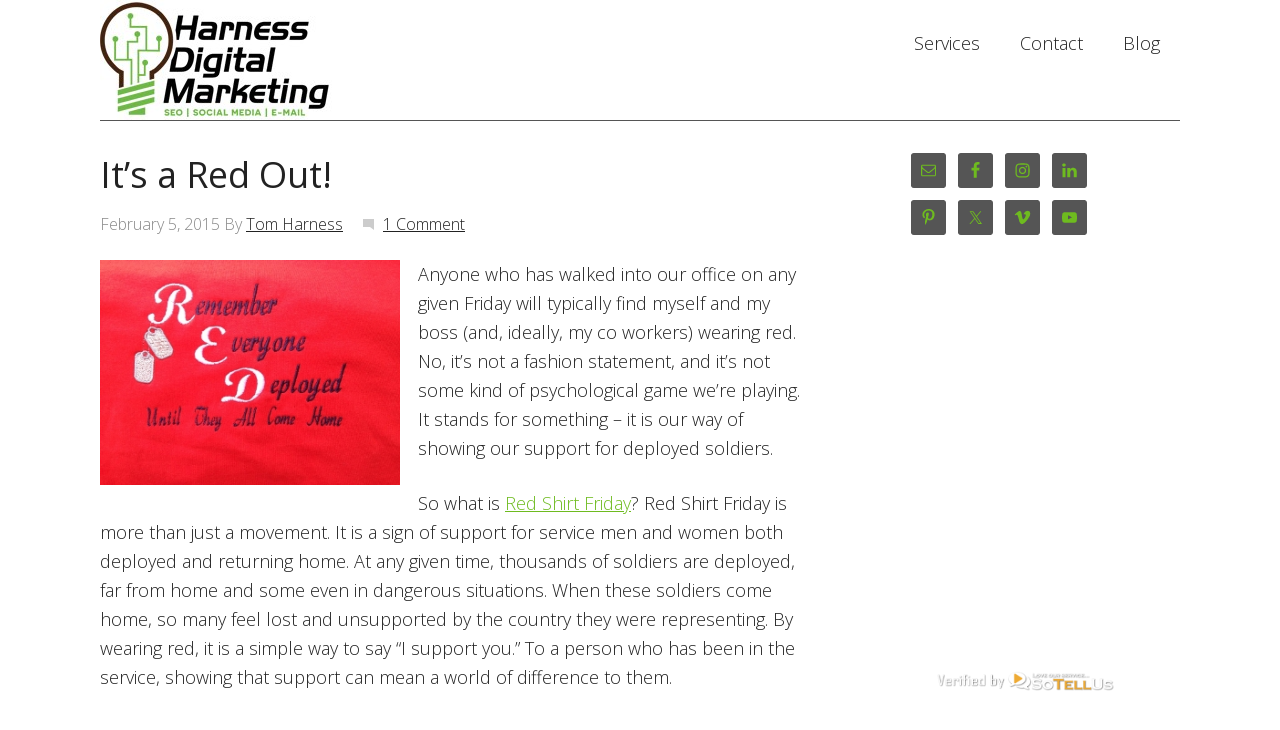

--- FILE ---
content_type: text/html; charset=UTF-8
request_url: https://www.harnessdigitalmarketing.com/red-shirt-friday/
body_size: 31590
content:
<!DOCTYPE html PUBLIC "-//W3C//DTD XHTML 1.0 Transitional//EN" "http://www.w3.org/TR/xhtml1/DTD/xhtml1-transitional.dtd">
<html xmlns="http://www.w3.org/1999/xhtml" lang="en-US" xml:lang="en-US">
<head profile="http://gmpg.org/xfn/11">
<meta http-equiv="Content-Type" content="text/html; charset=UTF-8" />
	<meta name="viewport" content="width=device-width, initial-scale=1.0"/><meta name='robots' content='index, follow, max-image-preview:large, max-snippet:-1, max-video-preview:-1' />
	<!-- Pixel Cat Facebook Pixel Code -->
	<script>
	!function(f,b,e,v,n,t,s){if(f.fbq)return;n=f.fbq=function(){n.callMethod?
	n.callMethod.apply(n,arguments):n.queue.push(arguments)};if(!f._fbq)f._fbq=n;
	n.push=n;n.loaded=!0;n.version='2.0';n.queue=[];t=b.createElement(e);t.async=!0;
	t.src=v;s=b.getElementsByTagName(e)[0];s.parentNode.insertBefore(t,s)}(window,
	document,'script','https://connect.facebook.net/en_US/fbevents.js' );
	fbq( 'init', '755322764478872' );	</script>
	<!-- DO NOT MODIFY -->
	<!-- End Facebook Pixel Code -->
	
<!-- Start PushCrew Asynchronous Code -->
<script type='text/javascript'>
(function(p,u,s,h) {
    p._pcq = p._pcq || [];
    p._pcq.push(['_currentTime', Date.now()]);
    s = u.createElement('script'); s.type = 'text/javascript'; s.async = true;
    s.src = 'https://cdn.pushcrew.com/js/24b97e1f4eb5cebd7344016996ee670f.js';
    h = u.getElementsByTagName('script')[0]; h.parentNode.insertBefore(s, h);
})(window,document);
</script>
<!-- End PushCrew Asynchronous Code -->
<!-- Jetpack Site Verification Tags -->
<meta name="msvalidate.01" content="47A129216DF47F671E8F1198BCC1B0F9" />

	<!-- This site is optimized with the Yoast SEO plugin v26.7 - https://yoast.com/wordpress/plugins/seo/ -->
	<title>It&#039;s a Red Out! - Harness Digital Marketing</title>
	<meta name="description" content="Anyone who has walked into our office on any given Friday will typically find myself and my co workers wearing red. Will you join us in our statement?" />
	<link rel="canonical" href="https://www.harnessdigitalmarketing.com/red-shirt-friday/" />
	<meta property="og:locale" content="en_US" />
	<meta property="og:type" content="article" />
	<meta property="og:title" content="It&#039;s a Red Out! - Harness Digital Marketing" />
	<meta property="og:description" content="Anyone who has walked into our office on any given Friday will typically find myself and my co workers wearing red. Will you join us in our statement?" />
	<meta property="og:url" content="https://www.harnessdigitalmarketing.com/red-shirt-friday/" />
	<meta property="og:site_name" content="Harness Digital Marketing" />
	<meta property="article:publisher" content="https://www.facebook.com/HarnessDigitalMarketing" />
	<meta property="article:author" content="https://www.facebook.com/tom.harness.52" />
	<meta property="article:published_time" content="2015-02-05T18:00:48+00:00" />
	<meta property="article:modified_time" content="2016-05-24T14:54:56+00:00" />
	<meta property="og:image" content="https://i0.wp.com/www.harnessdigitalmarketing.com/wp-content/uploads/2015/02/RED.jpeg?fit=330%2C247&ssl=1" />
	<meta property="og:image:width" content="330" />
	<meta property="og:image:height" content="247" />
	<meta property="og:image:type" content="image/jpeg" />
	<meta name="author" content="Tom Harness" />
	<meta name="twitter:card" content="summary_large_image" />
	<meta name="twitter:creator" content="@itomharness" />
	<meta name="twitter:site" content="@HarnessDM" />
	<meta name="twitter:label1" content="Written by" />
	<meta name="twitter:data1" content="Tom Harness" />
	<meta name="twitter:label2" content="Est. reading time" />
	<meta name="twitter:data2" content="2 minutes" />
	<script type="application/ld+json" class="yoast-schema-graph">{"@context":"https://schema.org","@graph":[{"@type":"Article","@id":"https://www.harnessdigitalmarketing.com/red-shirt-friday/#article","isPartOf":{"@id":"https://www.harnessdigitalmarketing.com/red-shirt-friday/"},"author":{"name":"Tom Harness","@id":"https://www.harnessdigitalmarketing.com/#/schema/person/c40c7dad35439328ca10979a35c6c0fc"},"headline":"It&#8217;s a Red Out!","datePublished":"2015-02-05T18:00:48+00:00","dateModified":"2016-05-24T14:54:56+00:00","mainEntityOfPage":{"@id":"https://www.harnessdigitalmarketing.com/red-shirt-friday/"},"wordCount":432,"commentCount":1,"image":{"@id":"https://www.harnessdigitalmarketing.com/red-shirt-friday/#primaryimage"},"thumbnailUrl":"https://i0.wp.com/www.harnessdigitalmarketing.com/wp-content/uploads/2015/02/RED.jpeg?fit=330%2C247&ssl=1","keywords":["Air Force","Army","branding","deployed","Marines","marketing","Military","motivation","Navy","Red","Red Shirt","Red Shirt Friday","small business","Support","Veterans"],"articleSection":["Blog"],"inLanguage":"en-US","potentialAction":[{"@type":"CommentAction","name":"Comment","target":["https://www.harnessdigitalmarketing.com/red-shirt-friday/#respond"]}]},{"@type":"WebPage","@id":"https://www.harnessdigitalmarketing.com/red-shirt-friday/","url":"https://www.harnessdigitalmarketing.com/red-shirt-friday/","name":"It's a Red Out! - Harness Digital Marketing","isPartOf":{"@id":"https://www.harnessdigitalmarketing.com/#website"},"primaryImageOfPage":{"@id":"https://www.harnessdigitalmarketing.com/red-shirt-friday/#primaryimage"},"image":{"@id":"https://www.harnessdigitalmarketing.com/red-shirt-friday/#primaryimage"},"thumbnailUrl":"https://i0.wp.com/www.harnessdigitalmarketing.com/wp-content/uploads/2015/02/RED.jpeg?fit=330%2C247&ssl=1","datePublished":"2015-02-05T18:00:48+00:00","dateModified":"2016-05-24T14:54:56+00:00","author":{"@id":"https://www.harnessdigitalmarketing.com/#/schema/person/c40c7dad35439328ca10979a35c6c0fc"},"description":"Anyone who has walked into our office on any given Friday will typically find myself and my co workers wearing red. Will you join us in our statement?","inLanguage":"en-US","potentialAction":[{"@type":"ReadAction","target":["https://www.harnessdigitalmarketing.com/red-shirt-friday/"]}]},{"@type":"ImageObject","inLanguage":"en-US","@id":"https://www.harnessdigitalmarketing.com/red-shirt-friday/#primaryimage","url":"https://i0.wp.com/www.harnessdigitalmarketing.com/wp-content/uploads/2015/02/RED.jpeg?fit=330%2C247&ssl=1","contentUrl":"https://i0.wp.com/www.harnessdigitalmarketing.com/wp-content/uploads/2015/02/RED.jpeg?fit=330%2C247&ssl=1","width":330,"height":247,"caption":"Red Shirt Friday"},{"@type":"WebSite","@id":"https://www.harnessdigitalmarketing.com/#website","url":"https://www.harnessdigitalmarketing.com/","name":"Harness Digital Marketing","description":"#TurnTheLightBulbOn","potentialAction":[{"@type":"SearchAction","target":{"@type":"EntryPoint","urlTemplate":"https://www.harnessdigitalmarketing.com/?s={search_term_string}"},"query-input":{"@type":"PropertyValueSpecification","valueRequired":true,"valueName":"search_term_string"}}],"inLanguage":"en-US"},{"@type":"Person","@id":"https://www.harnessdigitalmarketing.com/#/schema/person/c40c7dad35439328ca10979a35c6c0fc","name":"Tom Harness","image":{"@type":"ImageObject","inLanguage":"en-US","@id":"https://www.harnessdigitalmarketing.com/#/schema/person/image/","url":"https://secure.gravatar.com/avatar/d83f7dcfe3391be04b907e5318ebc93f48923c867dfcb1ce21d334217eeb2608?s=96&r=g","contentUrl":"https://secure.gravatar.com/avatar/d83f7dcfe3391be04b907e5318ebc93f48923c867dfcb1ce21d334217eeb2608?s=96&r=g","caption":"Tom Harness"},"description":"Tom Harness is the owner of Harness Digital Marketing, a digital marketing firm that works with businesses and organizations on Social Media, SEO, and Email Marketing. He is an entrepreneur and business owner with 20 years of combined experience in Education, IT, and Business. Tom is a U.S. Army Veteran and a Southern Illinois University alum. He also enjoys craft beers, his beloved Chicago Cubs, and his family.","sameAs":["http://www.harnessdigitalmarketing.com","https://www.facebook.com/tom.harness.52","https://x.com/itomharness"],"url":"https://www.harnessdigitalmarketing.com/author/tom-harness/"}]}</script>
	<!-- / Yoast SEO plugin. -->


<link rel='dns-prefetch' href='//www.harnessdigitalmarketing.com' />
<link rel='dns-prefetch' href='//js.hs-scripts.com' />
<link rel='dns-prefetch' href='//secure.gravatar.com' />
<link rel='dns-prefetch' href='//stats.wp.com' />
<link rel='dns-prefetch' href='//fonts.googleapis.com' />
<link rel='dns-prefetch' href='//v0.wordpress.com' />
<link rel='dns-prefetch' href='//jetpack.wordpress.com' />
<link rel='dns-prefetch' href='//s0.wp.com' />
<link rel='dns-prefetch' href='//public-api.wordpress.com' />
<link rel='dns-prefetch' href='//0.gravatar.com' />
<link rel='dns-prefetch' href='//1.gravatar.com' />
<link rel='dns-prefetch' href='//2.gravatar.com' />
<link rel='dns-prefetch' href='//widgets.wp.com' />
<link rel='preconnect' href='//i0.wp.com' />
<link rel="alternate" type="application/rss+xml" title="Harness Digital Marketing &raquo; Feed" href="https://www.harnessdigitalmarketing.com/feed/" />
<link rel="alternate" type="application/rss+xml" title="Harness Digital Marketing &raquo; Comments Feed" href="https://www.harnessdigitalmarketing.com/comments/feed/" />
<link rel="alternate" type="application/rss+xml" title="Harness Digital Marketing &raquo; It&#8217;s a Red Out! Comments Feed" href="https://www.harnessdigitalmarketing.com/red-shirt-friday/feed/" />
<link rel="alternate" title="oEmbed (JSON)" type="application/json+oembed" href="https://www.harnessdigitalmarketing.com/wp-json/oembed/1.0/embed?url=https%3A%2F%2Fwww.harnessdigitalmarketing.com%2Fred-shirt-friday%2F" />
<link rel="alternate" title="oEmbed (XML)" type="text/xml+oembed" href="https://www.harnessdigitalmarketing.com/wp-json/oembed/1.0/embed?url=https%3A%2F%2Fwww.harnessdigitalmarketing.com%2Fred-shirt-friday%2F&#038;format=xml" />
		<!-- This site uses the Google Analytics by MonsterInsights plugin v9.11.1 - Using Analytics tracking - https://www.monsterinsights.com/ -->
							<script src="//www.googletagmanager.com/gtag/js?id=G-WYZTBT6D1K"  data-cfasync="false" data-wpfc-render="false" type="text/javascript" async></script>
			<script data-cfasync="false" data-wpfc-render="false" type="text/javascript">
				var mi_version = '9.11.1';
				var mi_track_user = true;
				var mi_no_track_reason = '';
								var MonsterInsightsDefaultLocations = {"page_location":"https:\/\/www.harnessdigitalmarketing.com\/red-shirt-friday\/"};
								if ( typeof MonsterInsightsPrivacyGuardFilter === 'function' ) {
					var MonsterInsightsLocations = (typeof MonsterInsightsExcludeQuery === 'object') ? MonsterInsightsPrivacyGuardFilter( MonsterInsightsExcludeQuery ) : MonsterInsightsPrivacyGuardFilter( MonsterInsightsDefaultLocations );
				} else {
					var MonsterInsightsLocations = (typeof MonsterInsightsExcludeQuery === 'object') ? MonsterInsightsExcludeQuery : MonsterInsightsDefaultLocations;
				}

								var disableStrs = [
										'ga-disable-G-WYZTBT6D1K',
									];

				/* Function to detect opted out users */
				function __gtagTrackerIsOptedOut() {
					for (var index = 0; index < disableStrs.length; index++) {
						if (document.cookie.indexOf(disableStrs[index] + '=true') > -1) {
							return true;
						}
					}

					return false;
				}

				/* Disable tracking if the opt-out cookie exists. */
				if (__gtagTrackerIsOptedOut()) {
					for (var index = 0; index < disableStrs.length; index++) {
						window[disableStrs[index]] = true;
					}
				}

				/* Opt-out function */
				function __gtagTrackerOptout() {
					for (var index = 0; index < disableStrs.length; index++) {
						document.cookie = disableStrs[index] + '=true; expires=Thu, 31 Dec 2099 23:59:59 UTC; path=/';
						window[disableStrs[index]] = true;
					}
				}

				if ('undefined' === typeof gaOptout) {
					function gaOptout() {
						__gtagTrackerOptout();
					}
				}
								window.dataLayer = window.dataLayer || [];

				window.MonsterInsightsDualTracker = {
					helpers: {},
					trackers: {},
				};
				if (mi_track_user) {
					function __gtagDataLayer() {
						dataLayer.push(arguments);
					}

					function __gtagTracker(type, name, parameters) {
						if (!parameters) {
							parameters = {};
						}

						if (parameters.send_to) {
							__gtagDataLayer.apply(null, arguments);
							return;
						}

						if (type === 'event') {
														parameters.send_to = monsterinsights_frontend.v4_id;
							var hookName = name;
							if (typeof parameters['event_category'] !== 'undefined') {
								hookName = parameters['event_category'] + ':' + name;
							}

							if (typeof MonsterInsightsDualTracker.trackers[hookName] !== 'undefined') {
								MonsterInsightsDualTracker.trackers[hookName](parameters);
							} else {
								__gtagDataLayer('event', name, parameters);
							}
							
						} else {
							__gtagDataLayer.apply(null, arguments);
						}
					}

					__gtagTracker('js', new Date());
					__gtagTracker('set', {
						'developer_id.dZGIzZG': true,
											});
					if ( MonsterInsightsLocations.page_location ) {
						__gtagTracker('set', MonsterInsightsLocations);
					}
										__gtagTracker('config', 'G-WYZTBT6D1K', {"forceSSL":"true"} );
										window.gtag = __gtagTracker;										(function () {
						/* https://developers.google.com/analytics/devguides/collection/analyticsjs/ */
						/* ga and __gaTracker compatibility shim. */
						var noopfn = function () {
							return null;
						};
						var newtracker = function () {
							return new Tracker();
						};
						var Tracker = function () {
							return null;
						};
						var p = Tracker.prototype;
						p.get = noopfn;
						p.set = noopfn;
						p.send = function () {
							var args = Array.prototype.slice.call(arguments);
							args.unshift('send');
							__gaTracker.apply(null, args);
						};
						var __gaTracker = function () {
							var len = arguments.length;
							if (len === 0) {
								return;
							}
							var f = arguments[len - 1];
							if (typeof f !== 'object' || f === null || typeof f.hitCallback !== 'function') {
								if ('send' === arguments[0]) {
									var hitConverted, hitObject = false, action;
									if ('event' === arguments[1]) {
										if ('undefined' !== typeof arguments[3]) {
											hitObject = {
												'eventAction': arguments[3],
												'eventCategory': arguments[2],
												'eventLabel': arguments[4],
												'value': arguments[5] ? arguments[5] : 1,
											}
										}
									}
									if ('pageview' === arguments[1]) {
										if ('undefined' !== typeof arguments[2]) {
											hitObject = {
												'eventAction': 'page_view',
												'page_path': arguments[2],
											}
										}
									}
									if (typeof arguments[2] === 'object') {
										hitObject = arguments[2];
									}
									if (typeof arguments[5] === 'object') {
										Object.assign(hitObject, arguments[5]);
									}
									if ('undefined' !== typeof arguments[1].hitType) {
										hitObject = arguments[1];
										if ('pageview' === hitObject.hitType) {
											hitObject.eventAction = 'page_view';
										}
									}
									if (hitObject) {
										action = 'timing' === arguments[1].hitType ? 'timing_complete' : hitObject.eventAction;
										hitConverted = mapArgs(hitObject);
										__gtagTracker('event', action, hitConverted);
									}
								}
								return;
							}

							function mapArgs(args) {
								var arg, hit = {};
								var gaMap = {
									'eventCategory': 'event_category',
									'eventAction': 'event_action',
									'eventLabel': 'event_label',
									'eventValue': 'event_value',
									'nonInteraction': 'non_interaction',
									'timingCategory': 'event_category',
									'timingVar': 'name',
									'timingValue': 'value',
									'timingLabel': 'event_label',
									'page': 'page_path',
									'location': 'page_location',
									'title': 'page_title',
									'referrer' : 'page_referrer',
								};
								for (arg in args) {
																		if (!(!args.hasOwnProperty(arg) || !gaMap.hasOwnProperty(arg))) {
										hit[gaMap[arg]] = args[arg];
									} else {
										hit[arg] = args[arg];
									}
								}
								return hit;
							}

							try {
								f.hitCallback();
							} catch (ex) {
							}
						};
						__gaTracker.create = newtracker;
						__gaTracker.getByName = newtracker;
						__gaTracker.getAll = function () {
							return [];
						};
						__gaTracker.remove = noopfn;
						__gaTracker.loaded = true;
						window['__gaTracker'] = __gaTracker;
					})();
									} else {
										console.log("");
					(function () {
						function __gtagTracker() {
							return null;
						}

						window['__gtagTracker'] = __gtagTracker;
						window['gtag'] = __gtagTracker;
					})();
									}
			</script>
							<!-- / Google Analytics by MonsterInsights -->
		<style id='wp-img-auto-sizes-contain-inline-css' type='text/css'>
img:is([sizes=auto i],[sizes^="auto," i]){contain-intrinsic-size:3000px 1500px}
/*# sourceURL=wp-img-auto-sizes-contain-inline-css */
</style>
<link rel='stylesheet' id='jetpack_related-posts-css' href='https://www.harnessdigitalmarketing.com/wp-content/plugins/jetpack/modules/related-posts/related-posts.css?ver=20240116' type='text/css' media='all' />
<link rel='stylesheet' id='jquery.prettyphoto-css' href='https://www.harnessdigitalmarketing.com/wp-content/plugins/wp-video-lightbox/css/prettyPhoto.css?ver=6.9' type='text/css' media='all' />
<link rel='stylesheet' id='video-lightbox-css' href='https://www.harnessdigitalmarketing.com/wp-content/plugins/wp-video-lightbox/wp-video-lightbox.css?ver=6.9' type='text/css' media='all' />
<link rel='stylesheet' id='modern-portfolio-theme-css' href='https://www.harnessdigitalmarketing.com/wp-content/themes/modern-portfolio/style.css?ver=1.0.1' type='text/css' media='all' />
<style id='wp-emoji-styles-inline-css' type='text/css'>

	img.wp-smiley, img.emoji {
		display: inline !important;
		border: none !important;
		box-shadow: none !important;
		height: 1em !important;
		width: 1em !important;
		margin: 0 0.07em !important;
		vertical-align: -0.1em !important;
		background: none !important;
		padding: 0 !important;
	}
/*# sourceURL=wp-emoji-styles-inline-css */
</style>
<style id='wp-block-library-inline-css' type='text/css'>
:root{--wp-block-synced-color:#7a00df;--wp-block-synced-color--rgb:122,0,223;--wp-bound-block-color:var(--wp-block-synced-color);--wp-editor-canvas-background:#ddd;--wp-admin-theme-color:#007cba;--wp-admin-theme-color--rgb:0,124,186;--wp-admin-theme-color-darker-10:#006ba1;--wp-admin-theme-color-darker-10--rgb:0,107,160.5;--wp-admin-theme-color-darker-20:#005a87;--wp-admin-theme-color-darker-20--rgb:0,90,135;--wp-admin-border-width-focus:2px}@media (min-resolution:192dpi){:root{--wp-admin-border-width-focus:1.5px}}.wp-element-button{cursor:pointer}:root .has-very-light-gray-background-color{background-color:#eee}:root .has-very-dark-gray-background-color{background-color:#313131}:root .has-very-light-gray-color{color:#eee}:root .has-very-dark-gray-color{color:#313131}:root .has-vivid-green-cyan-to-vivid-cyan-blue-gradient-background{background:linear-gradient(135deg,#00d084,#0693e3)}:root .has-purple-crush-gradient-background{background:linear-gradient(135deg,#34e2e4,#4721fb 50%,#ab1dfe)}:root .has-hazy-dawn-gradient-background{background:linear-gradient(135deg,#faaca8,#dad0ec)}:root .has-subdued-olive-gradient-background{background:linear-gradient(135deg,#fafae1,#67a671)}:root .has-atomic-cream-gradient-background{background:linear-gradient(135deg,#fdd79a,#004a59)}:root .has-nightshade-gradient-background{background:linear-gradient(135deg,#330968,#31cdcf)}:root .has-midnight-gradient-background{background:linear-gradient(135deg,#020381,#2874fc)}:root{--wp--preset--font-size--normal:16px;--wp--preset--font-size--huge:42px}.has-regular-font-size{font-size:1em}.has-larger-font-size{font-size:2.625em}.has-normal-font-size{font-size:var(--wp--preset--font-size--normal)}.has-huge-font-size{font-size:var(--wp--preset--font-size--huge)}.has-text-align-center{text-align:center}.has-text-align-left{text-align:left}.has-text-align-right{text-align:right}.has-fit-text{white-space:nowrap!important}#end-resizable-editor-section{display:none}.aligncenter{clear:both}.items-justified-left{justify-content:flex-start}.items-justified-center{justify-content:center}.items-justified-right{justify-content:flex-end}.items-justified-space-between{justify-content:space-between}.screen-reader-text{border:0;clip-path:inset(50%);height:1px;margin:-1px;overflow:hidden;padding:0;position:absolute;width:1px;word-wrap:normal!important}.screen-reader-text:focus{background-color:#ddd;clip-path:none;color:#444;display:block;font-size:1em;height:auto;left:5px;line-height:normal;padding:15px 23px 14px;text-decoration:none;top:5px;width:auto;z-index:100000}html :where(.has-border-color){border-style:solid}html :where([style*=border-top-color]){border-top-style:solid}html :where([style*=border-right-color]){border-right-style:solid}html :where([style*=border-bottom-color]){border-bottom-style:solid}html :where([style*=border-left-color]){border-left-style:solid}html :where([style*=border-width]){border-style:solid}html :where([style*=border-top-width]){border-top-style:solid}html :where([style*=border-right-width]){border-right-style:solid}html :where([style*=border-bottom-width]){border-bottom-style:solid}html :where([style*=border-left-width]){border-left-style:solid}html :where(img[class*=wp-image-]){height:auto;max-width:100%}:where(figure){margin:0 0 1em}html :where(.is-position-sticky){--wp-admin--admin-bar--position-offset:var(--wp-admin--admin-bar--height,0px)}@media screen and (max-width:600px){html :where(.is-position-sticky){--wp-admin--admin-bar--position-offset:0px}}

/*# sourceURL=wp-block-library-inline-css */
</style><style id='global-styles-inline-css' type='text/css'>
:root{--wp--preset--aspect-ratio--square: 1;--wp--preset--aspect-ratio--4-3: 4/3;--wp--preset--aspect-ratio--3-4: 3/4;--wp--preset--aspect-ratio--3-2: 3/2;--wp--preset--aspect-ratio--2-3: 2/3;--wp--preset--aspect-ratio--16-9: 16/9;--wp--preset--aspect-ratio--9-16: 9/16;--wp--preset--color--black: #000000;--wp--preset--color--cyan-bluish-gray: #abb8c3;--wp--preset--color--white: #ffffff;--wp--preset--color--pale-pink: #f78da7;--wp--preset--color--vivid-red: #cf2e2e;--wp--preset--color--luminous-vivid-orange: #ff6900;--wp--preset--color--luminous-vivid-amber: #fcb900;--wp--preset--color--light-green-cyan: #7bdcb5;--wp--preset--color--vivid-green-cyan: #00d084;--wp--preset--color--pale-cyan-blue: #8ed1fc;--wp--preset--color--vivid-cyan-blue: #0693e3;--wp--preset--color--vivid-purple: #9b51e0;--wp--preset--gradient--vivid-cyan-blue-to-vivid-purple: linear-gradient(135deg,rgb(6,147,227) 0%,rgb(155,81,224) 100%);--wp--preset--gradient--light-green-cyan-to-vivid-green-cyan: linear-gradient(135deg,rgb(122,220,180) 0%,rgb(0,208,130) 100%);--wp--preset--gradient--luminous-vivid-amber-to-luminous-vivid-orange: linear-gradient(135deg,rgb(252,185,0) 0%,rgb(255,105,0) 100%);--wp--preset--gradient--luminous-vivid-orange-to-vivid-red: linear-gradient(135deg,rgb(255,105,0) 0%,rgb(207,46,46) 100%);--wp--preset--gradient--very-light-gray-to-cyan-bluish-gray: linear-gradient(135deg,rgb(238,238,238) 0%,rgb(169,184,195) 100%);--wp--preset--gradient--cool-to-warm-spectrum: linear-gradient(135deg,rgb(74,234,220) 0%,rgb(151,120,209) 20%,rgb(207,42,186) 40%,rgb(238,44,130) 60%,rgb(251,105,98) 80%,rgb(254,248,76) 100%);--wp--preset--gradient--blush-light-purple: linear-gradient(135deg,rgb(255,206,236) 0%,rgb(152,150,240) 100%);--wp--preset--gradient--blush-bordeaux: linear-gradient(135deg,rgb(254,205,165) 0%,rgb(254,45,45) 50%,rgb(107,0,62) 100%);--wp--preset--gradient--luminous-dusk: linear-gradient(135deg,rgb(255,203,112) 0%,rgb(199,81,192) 50%,rgb(65,88,208) 100%);--wp--preset--gradient--pale-ocean: linear-gradient(135deg,rgb(255,245,203) 0%,rgb(182,227,212) 50%,rgb(51,167,181) 100%);--wp--preset--gradient--electric-grass: linear-gradient(135deg,rgb(202,248,128) 0%,rgb(113,206,126) 100%);--wp--preset--gradient--midnight: linear-gradient(135deg,rgb(2,3,129) 0%,rgb(40,116,252) 100%);--wp--preset--font-size--small: 13px;--wp--preset--font-size--medium: 20px;--wp--preset--font-size--large: 36px;--wp--preset--font-size--x-large: 42px;--wp--preset--spacing--20: 0.44rem;--wp--preset--spacing--30: 0.67rem;--wp--preset--spacing--40: 1rem;--wp--preset--spacing--50: 1.5rem;--wp--preset--spacing--60: 2.25rem;--wp--preset--spacing--70: 3.38rem;--wp--preset--spacing--80: 5.06rem;--wp--preset--shadow--natural: 6px 6px 9px rgba(0, 0, 0, 0.2);--wp--preset--shadow--deep: 12px 12px 50px rgba(0, 0, 0, 0.4);--wp--preset--shadow--sharp: 6px 6px 0px rgba(0, 0, 0, 0.2);--wp--preset--shadow--outlined: 6px 6px 0px -3px rgb(255, 255, 255), 6px 6px rgb(0, 0, 0);--wp--preset--shadow--crisp: 6px 6px 0px rgb(0, 0, 0);}:where(.is-layout-flex){gap: 0.5em;}:where(.is-layout-grid){gap: 0.5em;}body .is-layout-flex{display: flex;}.is-layout-flex{flex-wrap: wrap;align-items: center;}.is-layout-flex > :is(*, div){margin: 0;}body .is-layout-grid{display: grid;}.is-layout-grid > :is(*, div){margin: 0;}:where(.wp-block-columns.is-layout-flex){gap: 2em;}:where(.wp-block-columns.is-layout-grid){gap: 2em;}:where(.wp-block-post-template.is-layout-flex){gap: 1.25em;}:where(.wp-block-post-template.is-layout-grid){gap: 1.25em;}.has-black-color{color: var(--wp--preset--color--black) !important;}.has-cyan-bluish-gray-color{color: var(--wp--preset--color--cyan-bluish-gray) !important;}.has-white-color{color: var(--wp--preset--color--white) !important;}.has-pale-pink-color{color: var(--wp--preset--color--pale-pink) !important;}.has-vivid-red-color{color: var(--wp--preset--color--vivid-red) !important;}.has-luminous-vivid-orange-color{color: var(--wp--preset--color--luminous-vivid-orange) !important;}.has-luminous-vivid-amber-color{color: var(--wp--preset--color--luminous-vivid-amber) !important;}.has-light-green-cyan-color{color: var(--wp--preset--color--light-green-cyan) !important;}.has-vivid-green-cyan-color{color: var(--wp--preset--color--vivid-green-cyan) !important;}.has-pale-cyan-blue-color{color: var(--wp--preset--color--pale-cyan-blue) !important;}.has-vivid-cyan-blue-color{color: var(--wp--preset--color--vivid-cyan-blue) !important;}.has-vivid-purple-color{color: var(--wp--preset--color--vivid-purple) !important;}.has-black-background-color{background-color: var(--wp--preset--color--black) !important;}.has-cyan-bluish-gray-background-color{background-color: var(--wp--preset--color--cyan-bluish-gray) !important;}.has-white-background-color{background-color: var(--wp--preset--color--white) !important;}.has-pale-pink-background-color{background-color: var(--wp--preset--color--pale-pink) !important;}.has-vivid-red-background-color{background-color: var(--wp--preset--color--vivid-red) !important;}.has-luminous-vivid-orange-background-color{background-color: var(--wp--preset--color--luminous-vivid-orange) !important;}.has-luminous-vivid-amber-background-color{background-color: var(--wp--preset--color--luminous-vivid-amber) !important;}.has-light-green-cyan-background-color{background-color: var(--wp--preset--color--light-green-cyan) !important;}.has-vivid-green-cyan-background-color{background-color: var(--wp--preset--color--vivid-green-cyan) !important;}.has-pale-cyan-blue-background-color{background-color: var(--wp--preset--color--pale-cyan-blue) !important;}.has-vivid-cyan-blue-background-color{background-color: var(--wp--preset--color--vivid-cyan-blue) !important;}.has-vivid-purple-background-color{background-color: var(--wp--preset--color--vivid-purple) !important;}.has-black-border-color{border-color: var(--wp--preset--color--black) !important;}.has-cyan-bluish-gray-border-color{border-color: var(--wp--preset--color--cyan-bluish-gray) !important;}.has-white-border-color{border-color: var(--wp--preset--color--white) !important;}.has-pale-pink-border-color{border-color: var(--wp--preset--color--pale-pink) !important;}.has-vivid-red-border-color{border-color: var(--wp--preset--color--vivid-red) !important;}.has-luminous-vivid-orange-border-color{border-color: var(--wp--preset--color--luminous-vivid-orange) !important;}.has-luminous-vivid-amber-border-color{border-color: var(--wp--preset--color--luminous-vivid-amber) !important;}.has-light-green-cyan-border-color{border-color: var(--wp--preset--color--light-green-cyan) !important;}.has-vivid-green-cyan-border-color{border-color: var(--wp--preset--color--vivid-green-cyan) !important;}.has-pale-cyan-blue-border-color{border-color: var(--wp--preset--color--pale-cyan-blue) !important;}.has-vivid-cyan-blue-border-color{border-color: var(--wp--preset--color--vivid-cyan-blue) !important;}.has-vivid-purple-border-color{border-color: var(--wp--preset--color--vivid-purple) !important;}.has-vivid-cyan-blue-to-vivid-purple-gradient-background{background: var(--wp--preset--gradient--vivid-cyan-blue-to-vivid-purple) !important;}.has-light-green-cyan-to-vivid-green-cyan-gradient-background{background: var(--wp--preset--gradient--light-green-cyan-to-vivid-green-cyan) !important;}.has-luminous-vivid-amber-to-luminous-vivid-orange-gradient-background{background: var(--wp--preset--gradient--luminous-vivid-amber-to-luminous-vivid-orange) !important;}.has-luminous-vivid-orange-to-vivid-red-gradient-background{background: var(--wp--preset--gradient--luminous-vivid-orange-to-vivid-red) !important;}.has-very-light-gray-to-cyan-bluish-gray-gradient-background{background: var(--wp--preset--gradient--very-light-gray-to-cyan-bluish-gray) !important;}.has-cool-to-warm-spectrum-gradient-background{background: var(--wp--preset--gradient--cool-to-warm-spectrum) !important;}.has-blush-light-purple-gradient-background{background: var(--wp--preset--gradient--blush-light-purple) !important;}.has-blush-bordeaux-gradient-background{background: var(--wp--preset--gradient--blush-bordeaux) !important;}.has-luminous-dusk-gradient-background{background: var(--wp--preset--gradient--luminous-dusk) !important;}.has-pale-ocean-gradient-background{background: var(--wp--preset--gradient--pale-ocean) !important;}.has-electric-grass-gradient-background{background: var(--wp--preset--gradient--electric-grass) !important;}.has-midnight-gradient-background{background: var(--wp--preset--gradient--midnight) !important;}.has-small-font-size{font-size: var(--wp--preset--font-size--small) !important;}.has-medium-font-size{font-size: var(--wp--preset--font-size--medium) !important;}.has-large-font-size{font-size: var(--wp--preset--font-size--large) !important;}.has-x-large-font-size{font-size: var(--wp--preset--font-size--x-large) !important;}
/*# sourceURL=global-styles-inline-css */
</style>

<style id='classic-theme-styles-inline-css' type='text/css'>
/*! This file is auto-generated */
.wp-block-button__link{color:#fff;background-color:#32373c;border-radius:9999px;box-shadow:none;text-decoration:none;padding:calc(.667em + 2px) calc(1.333em + 2px);font-size:1.125em}.wp-block-file__button{background:#32373c;color:#fff;text-decoration:none}
/*# sourceURL=/wp-includes/css/classic-themes.min.css */
</style>
<link rel='stylesheet' id='dashicons-css' href='https://www.harnessdigitalmarketing.com/wp-includes/css/dashicons.min.css?ver=6.9' type='text/css' media='all' />
<link rel='stylesheet' id='admin-bar-css' href='https://www.harnessdigitalmarketing.com/wp-includes/css/admin-bar.min.css?ver=6.9' type='text/css' media='all' />
<style id='admin-bar-inline-css' type='text/css'>

    /* Hide CanvasJS credits for P404 charts specifically */
    #p404RedirectChart .canvasjs-chart-credit {
        display: none !important;
    }
    
    #p404RedirectChart canvas {
        border-radius: 6px;
    }

    .p404-redirect-adminbar-weekly-title {
        font-weight: bold;
        font-size: 14px;
        color: #fff;
        margin-bottom: 6px;
    }

    #wpadminbar #wp-admin-bar-p404_free_top_button .ab-icon:before {
        content: "\f103";
        color: #dc3545;
        top: 3px;
    }
    
    #wp-admin-bar-p404_free_top_button .ab-item {
        min-width: 80px !important;
        padding: 0px !important;
    }
    
    /* Ensure proper positioning and z-index for P404 dropdown */
    .p404-redirect-adminbar-dropdown-wrap { 
        min-width: 0; 
        padding: 0;
        position: static !important;
    }
    
    #wpadminbar #wp-admin-bar-p404_free_top_button_dropdown {
        position: static !important;
    }
    
    #wpadminbar #wp-admin-bar-p404_free_top_button_dropdown .ab-item {
        padding: 0 !important;
        margin: 0 !important;
    }
    
    .p404-redirect-dropdown-container {
        min-width: 340px;
        padding: 18px 18px 12px 18px;
        background: #23282d !important;
        color: #fff;
        border-radius: 12px;
        box-shadow: 0 8px 32px rgba(0,0,0,0.25);
        margin-top: 10px;
        position: relative !important;
        z-index: 999999 !important;
        display: block !important;
        border: 1px solid #444;
    }
    
    /* Ensure P404 dropdown appears on hover */
    #wpadminbar #wp-admin-bar-p404_free_top_button .p404-redirect-dropdown-container { 
        display: none !important;
    }
    
    #wpadminbar #wp-admin-bar-p404_free_top_button:hover .p404-redirect-dropdown-container { 
        display: block !important;
    }
    
    #wpadminbar #wp-admin-bar-p404_free_top_button:hover #wp-admin-bar-p404_free_top_button_dropdown .p404-redirect-dropdown-container {
        display: block !important;
    }
    
    .p404-redirect-card {
        background: #2c3338;
        border-radius: 8px;
        padding: 18px 18px 12px 18px;
        box-shadow: 0 2px 8px rgba(0,0,0,0.07);
        display: flex;
        flex-direction: column;
        align-items: flex-start;
        border: 1px solid #444;
    }
    
    .p404-redirect-btn {
        display: inline-block;
        background: #dc3545;
        color: #fff !important;
        font-weight: bold;
        padding: 5px 22px;
        border-radius: 8px;
        text-decoration: none;
        font-size: 17px;
        transition: background 0.2s, box-shadow 0.2s;
        margin-top: 8px;
        box-shadow: 0 2px 8px rgba(220,53,69,0.15);
        text-align: center;
        line-height: 1.6;
    }
    
    .p404-redirect-btn:hover {
        background: #c82333;
        color: #fff !important;
        box-shadow: 0 4px 16px rgba(220,53,69,0.25);
    }
    
    /* Prevent conflicts with other admin bar dropdowns */
    #wpadminbar .ab-top-menu > li:hover > .ab-item,
    #wpadminbar .ab-top-menu > li.hover > .ab-item {
        z-index: auto;
    }
    
    #wpadminbar #wp-admin-bar-p404_free_top_button:hover > .ab-item {
        z-index: 999998 !important;
    }
    

			.admin-bar {
				position: inherit !important;
				top: auto !important;
			}
			.admin-bar .goog-te-banner-frame {
				top: 32px !important
			}
			@media screen and (max-width: 782px) {
				.admin-bar .goog-te-banner-frame {
					top: 46px !important;
				}
			}
			@media screen and (max-width: 480px) {
				.admin-bar .goog-te-banner-frame {
					position: absolute;
				}
			}
		
/*# sourceURL=admin-bar-inline-css */
</style>
<link rel='stylesheet' id='ctct_form_styles-css' href='https://www.harnessdigitalmarketing.com/wp-content/plugins/constant-contact-forms/assets/css/style.css?ver=2.15.2' type='text/css' media='all' />
<link rel='stylesheet' id='irw-widget-css' href='https://www.harnessdigitalmarketing.com/wp-content/plugins/dk-new-medias-image-rotator-widget/css/dkirw.css?ver=6.9' type='text/css' media='all' />
<link rel='stylesheet' id='googlefonts-css' href='https://fonts.googleapis.com/css?family=Open+Sans:300|Open+Sans:400|Open+Sans:600|Open+Sans:400italic&subset=latin' type='text/css' media='all' />
<link rel='stylesheet' id='jetpack_likes-css' href='https://www.harnessdigitalmarketing.com/wp-content/plugins/jetpack/modules/likes/style.css?ver=15.4' type='text/css' media='all' />
<link rel='stylesheet' id='simple-social-icons-font-css' href='https://www.harnessdigitalmarketing.com/wp-content/plugins/simple-social-icons/css/style.css?ver=4.0.0' type='text/css' media='all' />
<style id='jetpack_facebook_likebox-inline-css' type='text/css'>
.widget_facebook_likebox {
	overflow: hidden;
}

/*# sourceURL=https://www.harnessdigitalmarketing.com/wp-content/plugins/jetpack/modules/widgets/facebook-likebox/style.css */
</style>
<link rel='stylesheet' id='jetpack-subscriptions-css' href='https://www.harnessdigitalmarketing.com/wp-content/plugins/jetpack/_inc/build/subscriptions/subscriptions.min.css?ver=15.4' type='text/css' media='all' />
<link rel='stylesheet' id='sharedaddy-css' href='https://www.harnessdigitalmarketing.com/wp-content/plugins/jetpack/modules/sharedaddy/sharing.css?ver=15.4' type='text/css' media='all' />
<link rel='stylesheet' id='social-logos-css' href='https://www.harnessdigitalmarketing.com/wp-content/plugins/jetpack/_inc/social-logos/social-logos.min.css?ver=15.4' type='text/css' media='all' />
<script type="text/javascript" id="jetpack_related-posts-js-extra">
/* <![CDATA[ */
var related_posts_js_options = {"post_heading":"h4"};
//# sourceURL=jetpack_related-posts-js-extra
/* ]]> */
</script>
<script type="text/javascript" src="https://www.harnessdigitalmarketing.com/wp-content/plugins/jetpack/_inc/build/related-posts/related-posts.min.js?ver=20240116" id="jetpack_related-posts-js"></script>
<script type="text/javascript" src="https://www.harnessdigitalmarketing.com/wp-includes/js/jquery/jquery.min.js?ver=3.7.1" id="jquery-core-js"></script>
<script type="text/javascript" src="https://www.harnessdigitalmarketing.com/wp-includes/js/jquery/jquery-migrate.min.js?ver=3.4.1" id="jquery-migrate-js"></script>
<script type="text/javascript" src="https://www.harnessdigitalmarketing.com/wp-content/plugins/wp-video-lightbox/js/jquery.prettyPhoto.js?ver=3.1.6" id="jquery.prettyphoto-js"></script>
<script type="text/javascript" id="video-lightbox-js-extra">
/* <![CDATA[ */
var vlpp_vars = {"prettyPhoto_rel":"wp-video-lightbox","animation_speed":"normal","slideshow":"5000","autoplay_slideshow":"true","opacity":"0.80","show_title":"true","allow_resize":"true","allow_expand":"true","default_width":"640","default_height":"480","counter_separator_label":"/","theme":"pp_default","horizontal_padding":"20","hideflash":"false","wmode":"opaque","autoplay":"true","modal":"true","deeplinking":"false","overlay_gallery":"true","overlay_gallery_max":"30","keyboard_shortcuts":"true","ie6_fallback":"true"};
//# sourceURL=video-lightbox-js-extra
/* ]]> */
</script>
<script type="text/javascript" src="https://www.harnessdigitalmarketing.com/wp-content/plugins/wp-video-lightbox/js/video-lightbox.js?ver=3.1.6" id="video-lightbox-js"></script>
<script type="text/javascript" src="https://www.harnessdigitalmarketing.com/wp-content/plugins/google-analytics-for-wordpress/assets/js/frontend-gtag.min.js?ver=9.11.1" id="monsterinsights-frontend-script-js" async="async" data-wp-strategy="async"></script>
<script data-cfasync="false" data-wpfc-render="false" type="text/javascript" id='monsterinsights-frontend-script-js-extra'>/* <![CDATA[ */
var monsterinsights_frontend = {"js_events_tracking":"true","download_extensions":"doc,pdf,ppt,zip,xls,docx,pptx,xlsx","inbound_paths":"[]","home_url":"https:\/\/www.harnessdigitalmarketing.com","hash_tracking":"false","v4_id":"G-WYZTBT6D1K"};/* ]]> */
</script>
<script type="text/javascript" src="https://www.harnessdigitalmarketing.com/wp-content/plugins/dk-new-medias-image-rotator-widget/js/jquery.imagesloaded.js?ver=6.9" id="jquery-imagesloaded-js"></script>
<script type="text/javascript" src="https://www.harnessdigitalmarketing.com/wp-content/plugins/dk-new-medias-image-rotator-widget/js/dkirw.js?ver=6.9" id="irw-widget-js"></script>
<link rel="https://api.w.org/" href="https://www.harnessdigitalmarketing.com/wp-json/" /><link rel="alternate" title="JSON" type="application/json" href="https://www.harnessdigitalmarketing.com/wp-json/wp/v2/posts/1040" /><link rel="EditURI" type="application/rsd+xml" title="RSD" href="https://www.harnessdigitalmarketing.com/xmlrpc.php?rsd" />
<meta name="generator" content="WordPress 6.9" />
<link rel='shortlink' href='https://wp.me/p44Ows-gM' />
		<meta property="fb:pages" content="471999069522158" />
					<meta property="ia:markup_url" content="https://www.harnessdigitalmarketing.com/red-shirt-friday/?ia_markup=1" />
			        <style>
        .getty.aligncenter {
            text-align: center;
        }
        .getty.alignleft {
            float: none;
            margin-right: 0;
        }
        .getty.alignleft > div {
            float: left;
            margin-right: 5px;
        }
        .getty.alignright {
            float: none;
            margin-left: 0;
        }
        .getty.alignright > div {
            float: right;
            margin-left: 5px;
        }
        </style>
        <!-- Facebook Pixel Code -->
<script>
!function(f,b,e,v,n,t,s){if(f.fbq)return;n=f.fbq=function(){n.callMethod?
n.callMethod.apply(n,arguments):n.queue.push(arguments)};if(!f._fbq)f._fbq=n;
n.push=n;n.loaded=!0;n.version='2.0';n.queue=[];t=b.createElement(e);t.async=!0;
t.src=v;s=b.getElementsByTagName(e)[0];s.parentNode.insertBefore(t,s)}(window,
document,'script','https://connect.facebook.net/en_US/fbevents.js');
fbq('init', '353895131476260');
fbq('track', 'PageView');
</script>
<noscript><img height="1" width="1" style="display:none"
src="https://www.facebook.com/tr?id=353895131476260&ev=PageView&noscript=1"
/></noscript>
<!-- DO NOT MODIFY -->
<!-- End Facebook Pixel Code --><script type="text/javascript" src="https://secure.perk0mean.com/js/169752.js" ></script>
<noscript><img alt="" src="https://secure.perk0mean.com/169752.png" style="display:none;" /></noscript>			<!-- DO NOT COPY THIS SNIPPET! Start of Page Analytics Tracking for HubSpot WordPress plugin v11.3.37-->
			<script class="hsq-set-content-id" data-content-id="blog-post">
				var _hsq = _hsq || [];
				_hsq.push(["setContentType", "blog-post"]);
			</script>
			<!-- DO NOT COPY THIS SNIPPET! End of Page Analytics Tracking for HubSpot WordPress plugin -->
			
<!-- Google Webmaster Tools plugin for WordPress -->

<style type='text/css' media='screen'>
	body{ font-family:"Open Sans", arial, sans-serif;}
	li{ font-family:"Open Sans", arial, sans-serif;}
	h3{ font-family:"Open Sans", arial, sans-serif;}
	h4{ font-family:"Open Sans", arial, sans-serif;}
	h5{ font-family:"Open Sans", arial, sans-serif;}
	h6{ font-family:"Open Sans", arial, sans-serif;}
	p{ font-family:"Open Sans", arial, sans-serif;}
	h1{ font-family:"Open Sans", arial, sans-serif;}
	h2{ font-family:"Open Sans", arial, sans-serif;}
	blockquote{ font-family:"Open Sans", arial, sans-serif;}
</style>
<!-- fonts delivered by Wordpress Google Fonts, a plugin by Adrian3.com --><script>
            WP_VIDEO_LIGHTBOX_VERSION="1.9.12";
            WP_VID_LIGHTBOX_URL="https://www.harnessdigitalmarketing.com/wp-content/plugins/wp-video-lightbox";
                        function wpvl_paramReplace(name, string, value) {
                // Find the param with regex
                // Grab the first character in the returned string (should be ? or &)
                // Replace our href string with our new value, passing on the name and delimeter

                var re = new RegExp("[\?&]" + name + "=([^&#]*)");
                var matches = re.exec(string);
                var newString;

                if (matches === null) {
                    // if there are no params, append the parameter
                    newString = string + '?' + name + '=' + value;
                } else {
                    var delimeter = matches[0].charAt(0);
                    newString = string.replace(re, delimeter + name + "=" + value);
                }
                return newString;
            }
            </script>	<style>img#wpstats{display:none}</style>
		<link rel="pingback" href="https://www.harnessdigitalmarketing.com/xmlrpc.php" />
<style type="text/css">#header { background: url(https://www.harnessdigitalmarketing.com/wp-content/uploads/2015/08/cropped-1152x120-HDM-Website-Banner-Image.jpg) no-repeat !important; }</style>
<link rel="icon" href="https://i0.wp.com/www.harnessdigitalmarketing.com/wp-content/uploads/2015/08/cropped-GoogleHeader.jpg?fit=32%2C32&#038;ssl=1" sizes="32x32" />
<link rel="icon" href="https://i0.wp.com/www.harnessdigitalmarketing.com/wp-content/uploads/2015/08/cropped-GoogleHeader.jpg?fit=192%2C192&#038;ssl=1" sizes="192x192" />
<link rel="apple-touch-icon" href="https://i0.wp.com/www.harnessdigitalmarketing.com/wp-content/uploads/2015/08/cropped-GoogleHeader.jpg?fit=180%2C180&#038;ssl=1" />
<meta name="msapplication-TileImage" content="https://i0.wp.com/www.harnessdigitalmarketing.com/wp-content/uploads/2015/08/cropped-GoogleHeader.jpg?fit=270%2C270&#038;ssl=1" />
		<style type="text/css" id="wp-custom-css">
			/*
Welcome to Custom CSS!

CSS (Cascading Style Sheets) is a kind of code that tells the browser how
to render a web page. You may delete these comments and get started with
your customizations.

By default, your stylesheet will be loaded after the theme stylesheets,
which means that your rules can take precedence and override the theme CSS
rules. Just write here what you want to change, you don't need to copy all
your theme's stylesheet content.
*/
#title {
	font-family: 'Open+Sans', sans-serif;
}

#title a::before {
	font-family: 'Open+Sans', serif;
}

a,
h2 a:hover,
.genesis-nav-menu li.left a:hover,
.post-info a:hover,
.post-meta a:hover,
#footer a:hover,
#header .genesis-nav-menu li a:hover {
	color: #6EBB1f;
}

#title a:hover::before {
	background-color: #6EBB1f;
}

.genesis-nav-menu .highlight-menu-item a:hover {
	background-color: #6EBB1f;
}

.navigation li a:hover,
.navigation li.active a {
	background-color: #6EBB1f;
}

a.cta-button,
a.landing-button:hover,
button:hover,
input:hover[type="button"],
input:hover[type="submit"],
.btn:hover,
.sidebar .enews-widget input[type="submit"] {
	background-color: #6EBB1f;
}

::-moz-selection {
	background-color: #555555;
	color: #fff;
}

::selection {
	background-color: #555555;
	color: #fff;
}

.mp-landing #inner {
	border: 1px solid #555555;
	max-width: 700px;
	margin: 32px auto;
	margin: 2rem auto;
	padding: 48px 64px 0;
	padding: 3rem 4rem 0;
}

#header {
	border-bottom: 1px solid #555555;
	overflow: hidden;
	padding: 32px 0;
	padding: 2rem 0;
}

#title a::before {
	background-color: #555555;
	border-radius: 50%;
	color: #fff;
	content: "M";
/* Used to display the letter in the header logo */
	cursor: pointer;
	display: inline-block;
	height: 58px;
	line-height: 2.5;
	margin-right: 16px;
	margin-right: 1rem;
	padding: 3px 4px;
	padding: .1875rem .25rem;
	text-align: center;
	width: 58px;
}

#about,
#services {
	background-color: #555555;
}

.post-meta::before {
	border-top: 1px solid #555555;
	content: "";
	display: block;
	padding-bottom: 32px;
	padding-bottom: 2rem;
	width: 10%;
}

.clear-line {
	border-bottom: 1px solid #555555;
	margin-bottom: 26px;
	margin-bottom: 1.625rem;
}

.breadcrumb {
	border-bottom: 1px solid #555555;
	margin-bottom: 48px;
	margin-bottom: 3rem;
	overflow: hidden;
	padding: 8px 0 24px;
	padding: .5rem 0 1.5rem;
}

.genesis-nav-menu.menu-primary,
.genesis-nav-menu.menu-secondary {
	border-bottom: 1px solid #555555;
}

.genesis-nav-menu .highlight-menu-item a {
	background-color: #555555;
}

.genesis-nav-menu li li a,
.genesis-nav-menu li li a:link,
.genesis-nav-menu li li a:visited {
	background-color: #fff;
	border: 1px solid #555555;
	border-top: none;
	padding: 20px;
	padding: 1.25rem;
	position: relative;
	width: 160px;
}

.genesis-nav-menu li a:hover,
.genesis-nav-menu li li a:hover {
	background-color: #555555;
}

.navigation li a,
.navigation li a:hover,
.navigation li.active a,
.navigation li.disabled {
	background-color: #555555;
	border-radius: 3px;
	cursor: pointer;
	padding: 12px;
	padding: .75rem;
}

.sidebar .widget::after {
	content: "";
	display: block;
	padding-bottom: 32px;
	padding-bottom: 2rem;
	width: 20%;
}

.enews {
	background-color: #555555;
	margin-bottom: 8px;
	margin-bottom: .75rem;
	padding: 32px;
	padding: 2rem;
}

#footer {
	border-top: 1px solid #555555;
	clear: both;
	overflow: hidden;
	padding: 48px 0;
	padding: 3rem 0;
}

.footer-widgets {
	background-color: #555555;
	clear: both;
	line-height: 1.5;
	overflow: hidden;
	padding: 64px 0 16px;
	padding: 4rem 0 1rem;
}

#portfolio-3col {
}

#portfolio-3col .wrap {
}

#portfolio-3col .widget {
}

.portfolio-col1 {
}

.portfolio-col2 {
}

.portfolio-col3 {
}

h4.widget-title.widgettitle a:hover, h4.widget-title.widgettitle a {
	color: #FFF;
}

#FSContact4 input {
	width: 800px;
}		</style>
		<noscript><style id="rocket-lazyload-nojs-css">.rll-youtube-player, [data-lazy-src]{display:none !important;}</style></noscript><link rel='stylesheet' id='jetpack-swiper-library-css' href='https://www.harnessdigitalmarketing.com/wp-content/plugins/jetpack/_inc/blocks/swiper.css?ver=15.4' type='text/css' media='all' />
<link rel='stylesheet' id='jetpack-carousel-css' href='https://www.harnessdigitalmarketing.com/wp-content/plugins/jetpack/modules/carousel/jetpack-carousel.css?ver=15.4' type='text/css' media='all' />
</head>
<body class="wp-singular post-template-default single single-post postid-1040 single-format-standard wp-theme-genesis wp-child-theme-modern-portfolio ctct-genesis metaslider-plugin custom-header header-image content-sidebar"><div id="wrap"><div id="header"><div class="wrap"><div id="title-area"><p id="title"><a href="https://www.harnessdigitalmarketing.com/">Harness Digital Marketing</a></p></div><div class="widget-area header-widget-area"><div id="nav_menu-2" class="widget widget_nav_menu"><div class="widget-wrap"><div class="menu-header-navigation-container"><ul id="menu-header-navigation" class="menu genesis-nav-menu"><li id="menu-item-3409" class="menu-item menu-item-type-post_type menu-item-object-page menu-item-has-children menu-item-3409"><a href="https://www.harnessdigitalmarketing.com/services/"><span itemprop="name">Services</span></a>
<ul class="sub-menu">
	<li id="menu-item-64" class="menu-item menu-item-type-post_type menu-item-object-page menu-item-64"><a href="https://www.harnessdigitalmarketing.com/social-media/"><span itemprop="name">Social Media</span></a></li>
	<li id="menu-item-65" class="menu-item menu-item-type-post_type menu-item-object-page menu-item-65"><a href="https://www.harnessdigitalmarketing.com/?page_id=42"><span itemprop="name">WordPress SEO</span></a></li>
	<li id="menu-item-66" class="menu-item menu-item-type-post_type menu-item-object-page menu-item-66"><a href="https://www.harnessdigitalmarketing.com/e-mail-marketing/"><span itemprop="name">Email Marketing</span></a></li>
</ul>
</li>
<li id="menu-item-1551" class="menu-item menu-item-type-post_type menu-item-object-page menu-item-has-children menu-item-1551"><a href="https://www.harnessdigitalmarketing.com/contact/"><span itemprop="name">Contact</span></a>
<ul class="sub-menu">
	<li id="menu-item-3099" class="menu-item menu-item-type-post_type menu-item-object-page menu-item-3099"><a href="https://www.harnessdigitalmarketing.com/tom-harness/"><span itemprop="name">About Tom Harness</span></a></li>
</ul>
</li>
<li id="menu-item-68" class="menu-item menu-item-type-taxonomy menu-item-object-category current-post-ancestor current-menu-parent current-post-parent menu-item-68"><a href="https://www.harnessdigitalmarketing.com/category/blog/"><span itemprop="name">Blog</span></a></li>
</ul></div></div></div>
</div></div></div><!-- <div class="alignleft" style="margin-top:40px; margin-left:120px"><b>>> FREE SEMINAR:</b> A Social Media Holiday Playbook for Small Business, Nov. 25 in Marion, Illinois.</div>
 
<div class="alignright" style="margin-top:50px; margin-right: 120px"><a class="cta-button" href="http://www.eventbrite.com/e/harness-teched-twas-the-week-before-black-friday-digital-marketing-tips-tickets-9249630895">Register Now</a></div> --><div id="inner"><div id="content-sidebar-wrap"><div id="content" class="hfeed"><div class="post-1040 post type-post status-publish format-standard has-post-thumbnail hentry category-blog tag-air-force tag-army tag-branding tag-deployed tag-marines tag-marketing tag-military tag-motivation tag-navy tag-red tag-red-shirt tag-red-shirt-friday tag-small-business tag-support tag-veterans entry"><h1 class="entry-title">It&#8217;s a Red Out!</h1>
<div class="post-info"><span class="date published time" title="2015-02-05T12:00:48-06:00">February 5, 2015</span>  By <span class="author vcard"><span class="fn"><a href="https://www.harnessdigitalmarketing.com/author/tom-harness/" rel="author">Tom Harness</a></span></span> <span class="post-comments"><a href="https://www.harnessdigitalmarketing.com/red-shirt-friday/#comments">1 Comment</a></span> </div><div class="entry-content"><p><a href="https://i0.wp.com/www.harnessdigitalmarketing.com/wp-content/uploads/2015/02/RED.jpeg?ssl=1"><img data-recalc-dims="1" decoding="async" data-attachment-id="1041" data-permalink="https://www.harnessdigitalmarketing.com/red-shirt-friday/red/" data-orig-file="https://i0.wp.com/www.harnessdigitalmarketing.com/wp-content/uploads/2015/02/RED.jpeg?fit=330%2C247&amp;ssl=1" data-orig-size="330,247" data-comments-opened="1" data-image-meta="{&quot;aperture&quot;:&quot;0&quot;,&quot;credit&quot;:&quot;&quot;,&quot;camera&quot;:&quot;&quot;,&quot;caption&quot;:&quot;&quot;,&quot;created_timestamp&quot;:&quot;0&quot;,&quot;copyright&quot;:&quot;&quot;,&quot;focal_length&quot;:&quot;0&quot;,&quot;iso&quot;:&quot;0&quot;,&quot;shutter_speed&quot;:&quot;0&quot;,&quot;title&quot;:&quot;&quot;,&quot;orientation&quot;:&quot;0&quot;}" data-image-title="RED" data-image-description="" data-image-caption="" data-medium-file="https://i0.wp.com/www.harnessdigitalmarketing.com/wp-content/uploads/2015/02/RED.jpeg?fit=300%2C225&amp;ssl=1" data-large-file="https://i0.wp.com/www.harnessdigitalmarketing.com/wp-content/uploads/2015/02/RED.jpeg?fit=330%2C247&amp;ssl=1" class="alignleft wp-image-1041 size-medium" src="https://i0.wp.com/www.harnessdigitalmarketing.com/wp-content/uploads/2015/02/RED.jpeg?resize=300%2C225&#038;ssl=1" alt="Red Shirt Friday" width="300" height="225" srcset="https://i0.wp.com/www.harnessdigitalmarketing.com/wp-content/uploads/2015/02/RED.jpeg?resize=300%2C225&amp;ssl=1 300w, https://i0.wp.com/www.harnessdigitalmarketing.com/wp-content/uploads/2015/02/RED.jpeg?w=330&amp;ssl=1 330w" sizes="(max-width: 300px) 100vw, 300px" /></a>Anyone who has walked into our office on any given Friday will typically find myself and my boss (and, ideally, my co workers) wearing red. No, it’s not a fashion statement, and it&#8217;s not some kind of psychological game we’re playing. It stands for something &#8211; it is our way of showing our support for deployed soldiers.</p>
<p>So what is <a href="http://redshirtfridays.org/">Red Shirt Friday</a>? Red Shirt Friday is more than just a movement. It is a sign of support for service men and women both deployed and returning home. At any given time, thousands of soldiers are deployed, far from home and some even in dangerous situations. When these soldiers come home, so many feel lost and unsupported by the country they were representing. By wearing red, it is a simple way to say “I support you.” To a person who has been in the service, showing that support can mean a world of difference to them.</p>
<p>Now the big question &#8211; why does Red Shirt Friday really affect me? Yes, I support our troops, though not always the battle. But that is not the only reason I wear red. I come from a line of military service men. My father served in the US Navy until I was 13. Both of my grandfathers are Army veterans, while my step-grandfather did his time in the Air Force. My great-grandfather was also an Army vet, my third cousin just graduated from Air Force basic training, and several close family friends serve the Marines. I could go on and on into my ancestry, but I think you get the point &#8211; the military kind of surrounds me. Being a brat (for those who don’t know, that means the child of a service member), I’ve been around more military people than I could ever count. And apparently I can’t avoid the military, as even my boss is an Army veteran. I have seen first-hand what support can do. Even the smallest bit of support can make a huge difference, so I wear red to make sure every service member I come in contact with knows that I support them.</p>
<p>I urge everyone to wear red on Fridays. Make red part of your business &#8211; give your employees the chance to dress casually if they wear red shirts, give customers who come in wearing red a discount, find some way to incorporate the support. Maybe, someday, everyone will wear red on Fridays, and every serviceman and woman will know that they always have our support. #RedFriday</p>
<p><strong><a href="https://www.harnessdigitalmarketing.com">#TurnTheLightBulbOn</a></strong></p>
<div class="sharedaddy sd-sharing-enabled"><div class="robots-nocontent sd-block sd-social sd-social-official sd-sharing"><h3 class="sd-title">#TurnTheLightBulbOn and Share this:</h3><div class="sd-content"><ul><li class="share-facebook"><div class="fb-share-button" data-href="https://www.harnessdigitalmarketing.com/red-shirt-friday/" data-layout="button_count"></div></li><li class="share-twitter"><a href="https://twitter.com/share" class="twitter-share-button" data-url="https://www.harnessdigitalmarketing.com/red-shirt-friday/" data-text="It&#039;s a Red Out!" data-via="HarnessDM" >Tweet</a></li><li class="share-linkedin"><div class="linkedin_button"><script type="in/share" data-url="https://www.harnessdigitalmarketing.com/red-shirt-friday/" data-counter="right"></script></div></li><li class="share-pinterest"><div class="pinterest_button"><a href="https://www.pinterest.com/pin/create/button/?url=https%3A%2F%2Fwww.harnessdigitalmarketing.com%2Fred-shirt-friday%2F&#038;media=https%3A%2F%2Fi0.wp.com%2Fwww.harnessdigitalmarketing.com%2Fwp-content%2Fuploads%2F2015%2F02%2FRED.jpeg%3Ffit%3D330%252C247%26ssl%3D1&#038;description=It%27s%20a%20Red%20Out%21" data-pin-do="buttonPin" data-pin-config="beside"><img data-recalc-dims="1" src="https://i0.wp.com/assets.pinterest.com/images/pidgets/pinit_fg_en_rect_gray_20.png?ssl=1" /></a></div></li><li class="share-tumblr"><a class="tumblr-share-button" target="_blank" href="https://www.tumblr.com/share" data-title="It's a Red Out!" data-content="https://www.harnessdigitalmarketing.com/red-shirt-friday/" title="Share on Tumblr">Share on Tumblr</a></li><li class="share-reddit"><a rel="nofollow noopener noreferrer"
				data-shared="sharing-reddit-1040"
				class="share-reddit sd-button"
				href="https://www.harnessdigitalmarketing.com/red-shirt-friday/?share=reddit"
				target="_blank"
				aria-labelledby="sharing-reddit-1040"
				>
				<span id="sharing-reddit-1040" hidden>Click to share on Reddit (Opens in new window)</span>
				<span>Reddit</span>
			</a></li><li class="share-end"></li></ul></div></div></div><div class='sharedaddy sd-block sd-like jetpack-likes-widget-wrapper jetpack-likes-widget-unloaded' id='like-post-wrapper-60252868-1040-696938e6b72c2' data-src='https://widgets.wp.com/likes/?ver=15.4#blog_id=60252868&amp;post_id=1040&amp;origin=www.harnessdigitalmarketing.com&amp;obj_id=60252868-1040-696938e6b72c2' data-name='like-post-frame-60252868-1040-696938e6b72c2' data-title='Like or Reblog'><h3 class="sd-title">Like this:</h3><div class='likes-widget-placeholder post-likes-widget-placeholder' style='height: 55px;'><span class='button'><span>Like</span></span> <span class="loading">Loading...</span></div><span class='sd-text-color'></span><a class='sd-link-color'></a></div>
<div id='jp-relatedposts' class='jp-relatedposts' >
	<h3 class="jp-relatedposts-headline"><em>Related</em></h3>
</div><!--<rdf:RDF xmlns:rdf="http://www.w3.org/1999/02/22-rdf-syntax-ns#"
			xmlns:dc="http://purl.org/dc/elements/1.1/"
			xmlns:trackback="http://madskills.com/public/xml/rss/module/trackback/">
		<rdf:Description rdf:about="https://www.harnessdigitalmarketing.com/red-shirt-friday/"
    dc:identifier="https://www.harnessdigitalmarketing.com/red-shirt-friday/"
    dc:title="It&#8217;s a Red Out!"
    trackback:ping="https://www.harnessdigitalmarketing.com/red-shirt-friday/trackback/" />
</rdf:RDF>-->
</div><div class="post-meta"><span class="categories">Filed Under: <a href="https://www.harnessdigitalmarketing.com/category/blog/" rel="category tag">Blog</a></span> <span class="tags">Tagged With: <a href="https://www.harnessdigitalmarketing.com/tag/air-force/" rel="tag">Air Force</a>, <a href="https://www.harnessdigitalmarketing.com/tag/army/" rel="tag">Army</a>, <a href="https://www.harnessdigitalmarketing.com/tag/branding/" rel="tag">branding</a>, <a href="https://www.harnessdigitalmarketing.com/tag/deployed/" rel="tag">deployed</a>, <a href="https://www.harnessdigitalmarketing.com/tag/marines/" rel="tag">Marines</a>, <a href="https://www.harnessdigitalmarketing.com/tag/marketing/" rel="tag">marketing</a>, <a href="https://www.harnessdigitalmarketing.com/tag/military/" rel="tag">Military</a>, <a href="https://www.harnessdigitalmarketing.com/tag/motivation/" rel="tag">motivation</a>, <a href="https://www.harnessdigitalmarketing.com/tag/navy/" rel="tag">Navy</a>, <a href="https://www.harnessdigitalmarketing.com/tag/red/" rel="tag">Red</a>, <a href="https://www.harnessdigitalmarketing.com/tag/red-shirt/" rel="tag">Red Shirt</a>, <a href="https://www.harnessdigitalmarketing.com/tag/red-shirt-friday/" rel="tag">Red Shirt Friday</a>, <a href="https://www.harnessdigitalmarketing.com/tag/small-business/" rel="tag">small business</a>, <a href="https://www.harnessdigitalmarketing.com/tag/support/" rel="tag">Support</a>, <a href="https://www.harnessdigitalmarketing.com/tag/veterans/" rel="tag">Veterans</a></span></div></div><div class="author-box"><div><img alt='' src='https://secure.gravatar.com/avatar/d83f7dcfe3391be04b907e5318ebc93f48923c867dfcb1ce21d334217eeb2608?s=80&#038;r=g' srcset='https://secure.gravatar.com/avatar/d83f7dcfe3391be04b907e5318ebc93f48923c867dfcb1ce21d334217eeb2608?s=160&#038;r=g 2x' class='avatar avatar-80 photo' height='80' width='80' decoding='async'/> <strong>About Tom Harness</strong><br /><p>Tom Harness is the owner of Harness Digital Marketing, a digital marketing firm that works with businesses and organizations on Social Media, SEO, and Email Marketing. He is an entrepreneur and business owner with 20 years of combined experience in Education, IT, and Business. Tom is a U.S. Army Veteran and a Southern Illinois University alum. He also enjoys craft beers, his beloved Chicago Cubs, and his family.</p>
</div></div><div id="comments"><h3>Comments</h3><ol class="comment-list">
	<li class="comment byuser comment-author-tom-harness bypostauthor even thread-even depth-1" id="comment-8231">

		
		<div class="comment-header">
			<div class="comment-author vcard">
				<img alt='' src='https://secure.gravatar.com/avatar/d83f7dcfe3391be04b907e5318ebc93f48923c867dfcb1ce21d334217eeb2608?s=48&#038;r=g' srcset='https://secure.gravatar.com/avatar/d83f7dcfe3391be04b907e5318ebc93f48923c867dfcb1ce21d334217eeb2608?s=96&#038;r=g 2x' class='avatar avatar-48 photo' height='48' width='48' loading='lazy' decoding='async'/>				<cite class="fn"><a href="http://www.harnessdigitalmarketing.com" class="url" rel="ugc">Tom Harness</a></cite>
				<span class="says">
				says				</span>
			</div>

			<div class="comment-meta commentmetadata">
				<a href="https://www.harnessdigitalmarketing.com/red-shirt-friday/#comment-8231">February 5, 2015 at 12:38 pm</a>
							</div>
		</div>

		<div class="comment-content">
			
			<p>As a U.S. Army Veteran and business owner, I want to ALWAYS remember those deployed. This week Nicole Firebaugh wrote a fantastic article on RED (Remember Everyone Deployed) and it&#8217;s importance to her.</p>
<p>I want to STRONGLY encourage ALL businesses to incorporate Red Shirt Friday at their place of business. Along with that, I would like to work with any business on giving Veterans a discount or special on that day. Let&#8217;s give back to those who have sacrificed their lives, families, and children to make sure we sleep well at night.</p>
<p>Message me if you are a business that would like to offer our Veterans a promotion or special every Friday. I will do my best to promote it and help great local organizations like Team RWB Carbondale and Team RWB Harrisburg.</p>
<div class='jetpack-comment-likes-widget-wrapper jetpack-likes-widget-unloaded' id='like-comment-wrapper-60252868-8231-696938e6bb377' data-src='https://widgets.wp.com/likes/#blog_id=60252868&amp;comment_id=8231&amp;origin=www.harnessdigitalmarketing.com&amp;obj_id=60252868-8231-696938e6bb377' data-name='like-comment-frame-60252868-8231-696938e6bb377'>
<div class='likes-widget-placeholder comment-likes-widget-placeholder comment-likes'><span class='loading'>Loading...</span></div>
<div class='comment-likes-widget jetpack-likes-widget comment-likes'><span class='comment-like-feedback'></span><span class='sd-text-color'></span><a class='sd-link-color'></a></div>
</div>
		</div>

		<div class="reply">
			<a rel="nofollow" class="comment-reply-link" href="#comment-8231" data-commentid="8231" data-postid="1040" data-belowelement="comment-8231" data-respondelement="respond" data-replyto="Reply to Tom Harness" aria-label="Reply to Tom Harness">Reply</a>		</div>

		</li><!-- #comment-## -->
</ol></div>
		<div id="respond" class="comment-respond">
			<h3 id="reply-title" class="comment-reply-title">Leave a Reply<small><a rel="nofollow" id="cancel-comment-reply-link" href="/red-shirt-friday/#respond" style="display:none;">Cancel reply</a></small></h3>			<form id="commentform" class="comment-form">
				<iframe
					title="Comment Form"
					src="https://jetpack.wordpress.com/jetpack-comment/?blogid=60252868&#038;postid=1040&#038;comment_registration=0&#038;require_name_email=1&#038;stc_enabled=1&#038;stb_enabled=1&#038;show_avatars=1&#038;avatar_default=gravatar_default&#038;greeting=Leave+a+Reply&#038;jetpack_comments_nonce=ae4044c923&#038;greeting_reply=Leave+a+Reply+to+%25s&#038;color_scheme=light&#038;lang=en_US&#038;jetpack_version=15.4&#038;iframe_unique_id=1&#038;show_cookie_consent=10&#038;has_cookie_consent=0&#038;is_current_user_subscribed=0&#038;token_key=%3Bnormal%3B&#038;sig=9e1bb3a728d0e1bc3f1122a787b37ce1153e31a3#parent=https%3A%2F%2Fwww.harnessdigitalmarketing.com%2Fred-shirt-friday%2F"
											name="jetpack_remote_comment"
						style="width:100%; height: 430px; border:0;"
										class="jetpack_remote_comment"
					id="jetpack_remote_comment"
					sandbox="allow-same-origin allow-top-navigation allow-scripts allow-forms allow-popups"
				>
									</iframe>
									<!--[if !IE]><!-->
					<script>
						document.addEventListener('DOMContentLoaded', function () {
							var commentForms = document.getElementsByClassName('jetpack_remote_comment');
							for (var i = 0; i < commentForms.length; i++) {
								commentForms[i].allowTransparency = false;
								commentForms[i].scrolling = 'no';
							}
						});
					</script>
					<!--<![endif]-->
							</form>
		</div>

		
		<input type="hidden" name="comment_parent" id="comment_parent" value="" />

		</div><div id="sidebar" class="sidebar widget-area"><div id="simple-social-icons-3" class="widget simple-social-icons"><div class="widget-wrap"><ul class="aligncenter"><li class="ssi-email"><a href="http://info@harnessdigitalmarketing.com" target="_blank" rel="noopener noreferrer"><svg role="img" class="social-email" aria-labelledby="social-email-3"><title id="social-email-3">Email</title><use xlink:href="https://www.harnessdigitalmarketing.com/wp-content/plugins/simple-social-icons/symbol-defs.svg#social-email"></use></svg></a></li><li class="ssi-facebook"><a href="https://www.facebook.com/TheHarnessTechED" target="_blank" rel="noopener noreferrer"><svg role="img" class="social-facebook" aria-labelledby="social-facebook-3"><title id="social-facebook-3">Facebook</title><use xlink:href="https://www.harnessdigitalmarketing.com/wp-content/plugins/simple-social-icons/symbol-defs.svg#social-facebook"></use></svg></a></li><li class="ssi-instagram"><a href="https://instagram.com/harnessdigitalmarketing/" target="_blank" rel="noopener noreferrer"><svg role="img" class="social-instagram" aria-labelledby="social-instagram-3"><title id="social-instagram-3">Instagram</title><use xlink:href="https://www.harnessdigitalmarketing.com/wp-content/plugins/simple-social-icons/symbol-defs.svg#social-instagram"></use></svg></a></li><li class="ssi-linkedin"><a href="http://www.linkedin.com/company/harness-teched‎" target="_blank" rel="noopener noreferrer"><svg role="img" class="social-linkedin" aria-labelledby="social-linkedin-3"><title id="social-linkedin-3">LinkedIn</title><use xlink:href="https://www.harnessdigitalmarketing.com/wp-content/plugins/simple-social-icons/symbol-defs.svg#social-linkedin"></use></svg></a></li><li class="ssi-pinterest"><a href="http://www.pinterest.com/HarnessDM" target="_blank" rel="noopener noreferrer"><svg role="img" class="social-pinterest" aria-labelledby="social-pinterest-3"><title id="social-pinterest-3">Pinterest</title><use xlink:href="https://www.harnessdigitalmarketing.com/wp-content/plugins/simple-social-icons/symbol-defs.svg#social-pinterest"></use></svg></a></li><li class="ssi-twitter"><a href="https://twitter.com/HarnessDM" target="_blank" rel="noopener noreferrer"><svg role="img" class="social-twitter" aria-labelledby="social-twitter-3"><title id="social-twitter-3">Twitter</title><use xlink:href="https://www.harnessdigitalmarketing.com/wp-content/plugins/simple-social-icons/symbol-defs.svg#social-twitter"></use></svg></a></li><li class="ssi-vimeo"><a href="https://vimeo.com/harnessdigitalmarketing" target="_blank" rel="noopener noreferrer"><svg role="img" class="social-vimeo" aria-labelledby="social-vimeo-3"><title id="social-vimeo-3">Vimeo</title><use xlink:href="https://www.harnessdigitalmarketing.com/wp-content/plugins/simple-social-icons/symbol-defs.svg#social-vimeo"></use></svg></a></li><li class="ssi-youtube"><a href="https://www.youtube.com/user/TurnTheLightBulbOn" target="_blank" rel="noopener noreferrer"><svg role="img" class="social-youtube" aria-labelledby="social-youtube-3"><title id="social-youtube-3">YouTube</title><use xlink:href="https://www.harnessdigitalmarketing.com/wp-content/plugins/simple-social-icons/symbol-defs.svg#social-youtube"></use></svg></a></li></ul></div></div>
<div id="text-14" class="widget widget_text"><div class="widget-wrap">			<div class="textwidget"><script src="https://sotellus.com/js/sotellus_widget.js?client=harness-digital-marketing&amp;width=254&amp;height=422" async></script>
</div>
		</div></div>
<div id="dk-image-rotator-widget-2" class="widget dk-image-rotator-widget"><div class="widget-wrap"><div class="irw-widget"><input type="hidden" class="irw-transition" value="fade" /><input type="hidden" class="irw-transition-speed" value="2" /><input type="hidden" class="irw-new-window" value="true" /><ul class="irw-slider"><li><a href="undefined" target="_blank" ><img src="http://www.harnessdigitalmarketing.com/wp-content/uploads/2014/12/Megabytes280.jpg" alt="" class="pointer_cursor" /></a></li><li><a href="undefined" target="_blank" ><img src="http://www.harnessdigitalmarketing.com/wp-content/uploads/2016/01/4-Chamber-Logos.jpg" alt="" class="pointer_cursor" /></a></li><li><a href="undefined" target="_blank" ><img src="http://www.harnessdigitalmarketing.com/wp-content/uploads/2015/04/042115_SQ_Logo_1-e1429911376489.jpg" alt="" class="pointer_cursor" /></a></li><li><a href="undefined" target="_blank" ><img src="http://www.harnessdigitalmarketing.com/wp-content/uploads/2015/01/My-1-2-3-Cents.jpg" alt="" class="pointer_cursor" /></a></li></ul></div></div></div>
<div id="facebook-likebox-2" class="widget widget_facebook_likebox"><div class="widget-wrap">		<div id="fb-root"></div>
		<div class="fb-page" data-href="https://www.facebook.com/HarnessDigitalMarketing" data-width="340"  data-height="570" data-hide-cover="false" data-show-facepile="true" data-tabs="timeline" data-hide-cta="false" data-small-header="false">
		<div class="fb-xfbml-parse-ignore"><blockquote cite="https://www.facebook.com/HarnessDigitalMarketing"><a href="https://www.facebook.com/HarnessDigitalMarketing"></a></blockquote></div>
		</div>
		</div></div>
<div id="text-8" class="widget widget_text"><div class="widget-wrap">			<div class="textwidget"><a data-pin-do="embedUser" href="http://www.pinterest.com/harnessteched/"data-pin-scale-width="80" data-pin-scale-height="200" data-pin-board-width="350">Visit Harness Digital Marketing's profile on Pinterest.</a><!-- Please call pinit.js only once per page --><script type="text/javascript" async src="//assets.pinterest.com/js/pinit.js"></script></div>
		</div></div>
</div></div></div><div id="footer-widgets" class="footer-widgets"><div class="wrap"><div class="widget-area footer-widgets-1 footer-widget-area"><div id="blog_subscription-2" class="widget widget_blog_subscription jetpack_subscription_widget"><div class="widget-wrap"><h4 class="widget-title widgettitle">Subscribe to Blog via Email</h4>

			<div class="wp-block-jetpack-subscriptions__container">
			<form action="#" method="post" accept-charset="utf-8" id="subscribe-blog-blog_subscription-2"
				data-blog="60252868"
				data-post_access_level="everybody" >
									<div id="subscribe-text"><p>Enter your email address to subscribe to this blog and receive notifications of new posts by email.</p>
</div>
										<p id="subscribe-email">
						<label id="jetpack-subscribe-label"
							class="screen-reader-text"
							for="subscribe-field-blog_subscription-2">
							Email Address						</label>
						<input type="email" name="email" autocomplete="email" required="required"
																					value=""
							id="subscribe-field-blog_subscription-2"
							placeholder="Email Address"
						/>
					</p>

					<p id="subscribe-submit"
											>
						<input type="hidden" name="action" value="subscribe"/>
						<input type="hidden" name="source" value="https://www.harnessdigitalmarketing.com/red-shirt-friday/"/>
						<input type="hidden" name="sub-type" value="widget"/>
						<input type="hidden" name="redirect_fragment" value="subscribe-blog-blog_subscription-2"/>
						<input type="hidden" id="_wpnonce" name="_wpnonce" value="a752b5a1d5" /><input type="hidden" name="_wp_http_referer" value="/red-shirt-friday/" />						<button type="submit"
															class="wp-block-button__link"
																					name="jetpack_subscriptions_widget"
						>
							Subscribe						</button>
					</p>
							</form>
						</div>
			
</div></div>
</div><div class="widget-area footer-widgets-2 footer-widget-area"><div id="simple-social-icons-11" class="widget simple-social-icons"><div class="widget-wrap"><h4 class="widget-title widgettitle">Follow Us On Social</h4>
<ul class="aligncenter"><li class="ssi-email"><a href="mailto:info@harnessdigitalmarketing.com" ><svg role="img" class="social-email" aria-labelledby="social-email-11"><title id="social-email-11">Email</title><use xlink:href="https://www.harnessdigitalmarketing.com/wp-content/plugins/simple-social-icons/symbol-defs.svg#social-email"></use></svg></a></li><li class="ssi-facebook"><a href="https://www.facebook.com/HarnessDigitalmarketing" target="_blank" rel="noopener noreferrer"><svg role="img" class="social-facebook" aria-labelledby="social-facebook-11"><title id="social-facebook-11">Facebook</title><use xlink:href="https://www.harnessdigitalmarketing.com/wp-content/plugins/simple-social-icons/symbol-defs.svg#social-facebook"></use></svg></a></li><li class="ssi-instagram"><a href="https://instagram.com/harnessdigitalmarketing/" target="_blank" rel="noopener noreferrer"><svg role="img" class="social-instagram" aria-labelledby="social-instagram-11"><title id="social-instagram-11">Instagram</title><use xlink:href="https://www.harnessdigitalmarketing.com/wp-content/plugins/simple-social-icons/symbol-defs.svg#social-instagram"></use></svg></a></li><li class="ssi-linkedin"><a href="https://www.linkedin.com/company/harness-teched" target="_blank" rel="noopener noreferrer"><svg role="img" class="social-linkedin" aria-labelledby="social-linkedin-11"><title id="social-linkedin-11">LinkedIn</title><use xlink:href="https://www.harnessdigitalmarketing.com/wp-content/plugins/simple-social-icons/symbol-defs.svg#social-linkedin"></use></svg></a></li><li class="ssi-pinterest"><a href="https://www.pinterest.com/HarnessDM/" target="_blank" rel="noopener noreferrer"><svg role="img" class="social-pinterest" aria-labelledby="social-pinterest-11"><title id="social-pinterest-11">Pinterest</title><use xlink:href="https://www.harnessdigitalmarketing.com/wp-content/plugins/simple-social-icons/symbol-defs.svg#social-pinterest"></use></svg></a></li><li class="ssi-twitter"><a href="https://twitter.com/HarnessDM" target="_blank" rel="noopener noreferrer"><svg role="img" class="social-twitter" aria-labelledby="social-twitter-11"><title id="social-twitter-11">Twitter</title><use xlink:href="https://www.harnessdigitalmarketing.com/wp-content/plugins/simple-social-icons/symbol-defs.svg#social-twitter"></use></svg></a></li><li class="ssi-vimeo"><a href="https://vimeo.com/harnessdigitalmarketing" target="_blank" rel="noopener noreferrer"><svg role="img" class="social-vimeo" aria-labelledby="social-vimeo-11"><title id="social-vimeo-11">Vimeo</title><use xlink:href="https://www.harnessdigitalmarketing.com/wp-content/plugins/simple-social-icons/symbol-defs.svg#social-vimeo"></use></svg></a></li><li class="ssi-youtube"><a href="https://www.youtube.com/channel/UCLMkn0py-rcy_EoGfRd6Qaw" target="_blank" rel="noopener noreferrer"><svg role="img" class="social-youtube" aria-labelledby="social-youtube-11"><title id="social-youtube-11">YouTube</title><use xlink:href="https://www.harnessdigitalmarketing.com/wp-content/plugins/simple-social-icons/symbol-defs.svg#social-youtube"></use></svg></a></li></ul></div></div>
</div><div class="widget-area footer-widgets-3 footer-widget-area"><div id="text-13" class="widget widget_text"><div class="widget-wrap">			<div class="textwidget"><a href="http://www.veteranownedbusiness.com" target="_blank" ><img data-recalc-dims="1" src="https://i0.wp.com/www.veteranownedbusiness.com/images/banner_links/VOB-Banner-Trade-Show-Border.jpg" alt="Proud Veteran Owned Business Member!" border="0px" /></a></div>
		</div></div>
</div></div></div><div id="footer" class="footer"><div class="wrap"><div class="gototop"><p><a href="#wrap" rel="nofollow">Return to top of page</a></p></div><div class="creds"><p>&#x000A9;&nbsp;2026 Harness Digital Marketing | 210 Hickory St., Carterville, IL 62918 | 314-884-1192</p></div></div></div></div><script type="speculationrules">
{"prefetch":[{"source":"document","where":{"and":[{"href_matches":"/*"},{"not":{"href_matches":["/wp-*.php","/wp-admin/*","/wp-content/uploads/*","/wp-content/*","/wp-content/plugins/*","/wp-content/themes/modern-portfolio/*","/wp-content/themes/genesis/*","/*\\?(.+)"]}},{"not":{"selector_matches":"a[rel~=\"nofollow\"]"}},{"not":{"selector_matches":".no-prefetch, .no-prefetch a"}}]},"eagerness":"conservative"}]}
</script>
<script type="text/javascript">var gaJsHost = (("https:" == document.location.protocol) ? "https://ssl." : "http://www.");document.write(unescape("%3Cscript src='" + gaJsHost + "google-analytics.com/ga.js' type='text/javascript'%3E%3C/script%3E"));</script><script type="text/javascript">var pageTracker = _gat._getTracker("UA-18207088-1");pageTracker._trackPageview();</script><!-- Load Facebook SDK for JavaScript -->
<div id="fb-root"></div>
<script>(function(d, s, id) {
  var js, fjs = d.getElementsByTagName(s)[0];
  if (d.getElementById(id)) return;
  js = d.createElement(s); js.id = id;
  js.src = 'https://connect.facebook.net/en_US/sdk/xfbml.customerchat.js#xfbml=1&version=v2.12&autoLogAppEvents=1';
  fjs.parentNode.insertBefore(js, fjs);
}(document, 'script', 'facebook-jssdk'));</script>

<!-- Your customer chat code -->
<div class="fb-customerchat"
  attribution=setup_tool
  page_id="471999069522158"
  theme_color="#13cf13"
  logged_in_greeting="Hi! How can we help you with your Digital Marketing Today?"
  logged_out_greeting="Hi! How can we help you with your Digital Marketing Today?">
</div>	<div style="display:none">
			<div class="grofile-hash-map-521b82c2336db26bcb2365c925969985">
		</div>
		<div class="grofile-hash-map-521b82c2336db26bcb2365c925969985">
		</div>
		</div>
		<style type="text/css" media="screen">#simple-social-icons-3 ul li a, #simple-social-icons-3 ul li a:hover, #simple-social-icons-3 ul li a:focus { background-color: #555555 !important; border-radius: 3px; color: #6EBB1f !important; border: 0px #ffffff solid !important; font-size: 17px; padding: 9px; }  #simple-social-icons-3 ul li a:hover, #simple-social-icons-3 ul li a:focus { background-color: #ffffff !important; border-color: #ffffff !important; color: #6EBB1f !important; }  #simple-social-icons-3 ul li a:focus { outline: 1px dotted #ffffff !important; } #simple-social-icons-11 ul li a, #simple-social-icons-11 ul li a:hover, #simple-social-icons-11 ul li a:focus { background-color: #999999 !important; border-radius: 3px; color: #ffffff !important; border: 0px #ffffff solid !important; font-size: 18px; padding: 9px; }  #simple-social-icons-11 ul li a:hover, #simple-social-icons-11 ul li a:focus { background-color: #666666 !important; border-color: #ffffff !important; color: #46b849 !important; }  #simple-social-icons-11 ul li a:focus { outline: 1px dotted #666666 !important; }</style>		<div id="jp-carousel-loading-overlay">
			<div id="jp-carousel-loading-wrapper">
				<span id="jp-carousel-library-loading">&nbsp;</span>
			</div>
		</div>
		<div class="jp-carousel-overlay" style="display: none;">

		<div class="jp-carousel-container">
			<!-- The Carousel Swiper -->
			<div
				class="jp-carousel-wrap swiper jp-carousel-swiper-container jp-carousel-transitions"
				itemscope
				itemtype="https://schema.org/ImageGallery">
				<div class="jp-carousel swiper-wrapper"></div>
				<div class="jp-swiper-button-prev swiper-button-prev">
					<svg width="25" height="24" viewBox="0 0 25 24" fill="none" xmlns="http://www.w3.org/2000/svg">
						<mask id="maskPrev" mask-type="alpha" maskUnits="userSpaceOnUse" x="8" y="6" width="9" height="12">
							<path d="M16.2072 16.59L11.6496 12L16.2072 7.41L14.8041 6L8.8335 12L14.8041 18L16.2072 16.59Z" fill="white"/>
						</mask>
						<g mask="url(#maskPrev)">
							<rect x="0.579102" width="23.8823" height="24" fill="#FFFFFF"/>
						</g>
					</svg>
				</div>
				<div class="jp-swiper-button-next swiper-button-next">
					<svg width="25" height="24" viewBox="0 0 25 24" fill="none" xmlns="http://www.w3.org/2000/svg">
						<mask id="maskNext" mask-type="alpha" maskUnits="userSpaceOnUse" x="8" y="6" width="8" height="12">
							<path d="M8.59814 16.59L13.1557 12L8.59814 7.41L10.0012 6L15.9718 12L10.0012 18L8.59814 16.59Z" fill="white"/>
						</mask>
						<g mask="url(#maskNext)">
							<rect x="0.34375" width="23.8822" height="24" fill="#FFFFFF"/>
						</g>
					</svg>
				</div>
			</div>
			<!-- The main close buton -->
			<div class="jp-carousel-close-hint">
				<svg width="25" height="24" viewBox="0 0 25 24" fill="none" xmlns="http://www.w3.org/2000/svg">
					<mask id="maskClose" mask-type="alpha" maskUnits="userSpaceOnUse" x="5" y="5" width="15" height="14">
						<path d="M19.3166 6.41L17.9135 5L12.3509 10.59L6.78834 5L5.38525 6.41L10.9478 12L5.38525 17.59L6.78834 19L12.3509 13.41L17.9135 19L19.3166 17.59L13.754 12L19.3166 6.41Z" fill="white"/>
					</mask>
					<g mask="url(#maskClose)">
						<rect x="0.409668" width="23.8823" height="24" fill="#FFFFFF"/>
					</g>
				</svg>
			</div>
			<!-- Image info, comments and meta -->
			<div class="jp-carousel-info">
				<div class="jp-carousel-info-footer">
					<div class="jp-carousel-pagination-container">
						<div class="jp-swiper-pagination swiper-pagination"></div>
						<div class="jp-carousel-pagination"></div>
					</div>
					<div class="jp-carousel-photo-title-container">
						<h2 class="jp-carousel-photo-caption"></h2>
					</div>
					<div class="jp-carousel-photo-icons-container">
						<a href="#" class="jp-carousel-icon-btn jp-carousel-icon-info" aria-label="Toggle photo metadata visibility">
							<span class="jp-carousel-icon">
								<svg width="25" height="24" viewBox="0 0 25 24" fill="none" xmlns="http://www.w3.org/2000/svg">
									<mask id="maskInfo" mask-type="alpha" maskUnits="userSpaceOnUse" x="2" y="2" width="21" height="20">
										<path fill-rule="evenodd" clip-rule="evenodd" d="M12.7537 2C7.26076 2 2.80273 6.48 2.80273 12C2.80273 17.52 7.26076 22 12.7537 22C18.2466 22 22.7046 17.52 22.7046 12C22.7046 6.48 18.2466 2 12.7537 2ZM11.7586 7V9H13.7488V7H11.7586ZM11.7586 11V17H13.7488V11H11.7586ZM4.79292 12C4.79292 16.41 8.36531 20 12.7537 20C17.142 20 20.7144 16.41 20.7144 12C20.7144 7.59 17.142 4 12.7537 4C8.36531 4 4.79292 7.59 4.79292 12Z" fill="white"/>
									</mask>
									<g mask="url(#maskInfo)">
										<rect x="0.8125" width="23.8823" height="24" fill="#FFFFFF"/>
									</g>
								</svg>
							</span>
						</a>
												<a href="#" class="jp-carousel-icon-btn jp-carousel-icon-comments" aria-label="Toggle photo comments visibility">
							<span class="jp-carousel-icon">
								<svg width="25" height="24" viewBox="0 0 25 24" fill="none" xmlns="http://www.w3.org/2000/svg">
									<mask id="maskComments" mask-type="alpha" maskUnits="userSpaceOnUse" x="2" y="2" width="21" height="20">
										<path fill-rule="evenodd" clip-rule="evenodd" d="M4.3271 2H20.2486C21.3432 2 22.2388 2.9 22.2388 4V16C22.2388 17.1 21.3432 18 20.2486 18H6.31729L2.33691 22V4C2.33691 2.9 3.2325 2 4.3271 2ZM6.31729 16H20.2486V4H4.3271V18L6.31729 16Z" fill="white"/>
									</mask>
									<g mask="url(#maskComments)">
										<rect x="0.34668" width="23.8823" height="24" fill="#FFFFFF"/>
									</g>
								</svg>

								<span class="jp-carousel-has-comments-indicator" aria-label="This image has comments."></span>
							</span>
						</a>
											</div>
				</div>
				<div class="jp-carousel-info-extra">
					<div class="jp-carousel-info-content-wrapper">
						<div class="jp-carousel-photo-title-container">
							<h2 class="jp-carousel-photo-title"></h2>
						</div>
						<div class="jp-carousel-comments-wrapper">
															<div id="jp-carousel-comments-loading">
									<span>Loading Comments...</span>
								</div>
								<div class="jp-carousel-comments"></div>
								<div id="jp-carousel-comment-form-container">
									<span id="jp-carousel-comment-form-spinner">&nbsp;</span>
									<div id="jp-carousel-comment-post-results"></div>
																														<form id="jp-carousel-comment-form">
												<label for="jp-carousel-comment-form-comment-field" class="screen-reader-text">Write a Comment...</label>
												<textarea
													name="comment"
													class="jp-carousel-comment-form-field jp-carousel-comment-form-textarea"
													id="jp-carousel-comment-form-comment-field"
													placeholder="Write a Comment..."
												></textarea>
												<div id="jp-carousel-comment-form-submit-and-info-wrapper">
													<div id="jp-carousel-comment-form-commenting-as">
																													<fieldset>
																<label for="jp-carousel-comment-form-email-field">Email (Required)</label>
																<input type="text" name="email" class="jp-carousel-comment-form-field jp-carousel-comment-form-text-field" id="jp-carousel-comment-form-email-field" />
															</fieldset>
															<fieldset>
																<label for="jp-carousel-comment-form-author-field">Name (Required)</label>
																<input type="text" name="author" class="jp-carousel-comment-form-field jp-carousel-comment-form-text-field" id="jp-carousel-comment-form-author-field" />
															</fieldset>
															<fieldset>
																<label for="jp-carousel-comment-form-url-field">Website</label>
																<input type="text" name="url" class="jp-carousel-comment-form-field jp-carousel-comment-form-text-field" id="jp-carousel-comment-form-url-field" />
															</fieldset>
																											</div>
													<input
														type="submit"
														name="submit"
														class="jp-carousel-comment-form-button"
														id="jp-carousel-comment-form-button-submit"
														value="Post Comment" />
												</div>
											</form>
																											</div>
													</div>
						<div class="jp-carousel-image-meta">
							<div class="jp-carousel-title-and-caption">
								<div class="jp-carousel-photo-info">
									<h3 class="jp-carousel-caption" itemprop="caption description"></h3>
								</div>

								<div class="jp-carousel-photo-description"></div>
							</div>
							<ul class="jp-carousel-image-exif" style="display: none;"></ul>
							<a class="jp-carousel-image-download" href="#" target="_blank" style="display: none;">
								<svg width="25" height="24" viewBox="0 0 25 24" fill="none" xmlns="http://www.w3.org/2000/svg">
									<mask id="mask0" mask-type="alpha" maskUnits="userSpaceOnUse" x="3" y="3" width="19" height="18">
										<path fill-rule="evenodd" clip-rule="evenodd" d="M5.84615 5V19H19.7775V12H21.7677V19C21.7677 20.1 20.8721 21 19.7775 21H5.84615C4.74159 21 3.85596 20.1 3.85596 19V5C3.85596 3.9 4.74159 3 5.84615 3H12.8118V5H5.84615ZM14.802 5V3H21.7677V10H19.7775V6.41L9.99569 16.24L8.59261 14.83L18.3744 5H14.802Z" fill="white"/>
									</mask>
									<g mask="url(#mask0)">
										<rect x="0.870605" width="23.8823" height="24" fill="#FFFFFF"/>
									</g>
								</svg>
								<span class="jp-carousel-download-text"></span>
							</a>
							<div class="jp-carousel-image-map" style="display: none;"></div>
						</div>
					</div>
				</div>
			</div>
		</div>

		</div>
		
	<script type="text/javascript">
		window.WPCOM_sharing_counts = {"https://www.harnessdigitalmarketing.com/red-shirt-friday/":1040};
	</script>
							<div id="fb-root"></div>
			<script>(function(d, s, id) { var js, fjs = d.getElementsByTagName(s)[0]; if (d.getElementById(id)) return; js = d.createElement(s); js.id = id; js.src = 'https://connect.facebook.net/en_US/sdk.js#xfbml=1&amp;appId=249643311490&version=v2.3'; fjs.parentNode.insertBefore(js, fjs); }(document, 'script', 'facebook-jssdk'));</script>
			<script>
			document.body.addEventListener( 'is.post-load', function() {
				if ( 'undefined' !== typeof FB ) {
					FB.XFBML.parse();
				}
			} );
			</script>
						<script>!function(d,s,id){var js,fjs=d.getElementsByTagName(s)[0],p=/^http:/.test(d.location)?'http':'https';if(!d.getElementById(id)){js=d.createElement(s);js.id=id;js.src=p+'://platform.twitter.com/widgets.js';fjs.parentNode.insertBefore(js,fjs);}}(document, 'script', 'twitter-wjs');</script>
						<script type="text/javascript">
				( function () {
					var currentScript = document.currentScript;

					// Helper function to load an external script.
					function loadScript( url, cb ) {
						var script = document.createElement( 'script' );
						var prev = currentScript || document.getElementsByTagName( 'script' )[ 0 ];
						script.setAttribute( 'async', true );
						script.setAttribute( 'src', url );
						prev.parentNode.insertBefore( script, prev );
						script.addEventListener( 'load', cb );
					}

					function init() {
						loadScript( 'https://platform.linkedin.com/in.js?async=true', function () {
							if ( typeof IN !== 'undefined' ) {
								IN.init();
							}
						} );
					}

					if ( document.readyState === 'loading' ) {
						document.addEventListener( 'DOMContentLoaded', init );
					} else {
						init();
					}

					document.body.addEventListener( 'is.post-load', function() {
						if ( typeof IN !== 'undefined' ) {
							IN.parse();
						}
					} );
				} )();
			</script>
								<script type="text/javascript">
				( function () {
					// Pinterest shared resources
					var s = document.createElement( 'script' );
					s.type = 'text/javascript';
					s.async = true;
					s.setAttribute( 'data-pin-hover', true );					s.src = window.location.protocol + '//assets.pinterest.com/js/pinit.js';
					var x = document.getElementsByTagName( 'script' )[ 0 ];
					x.parentNode.insertBefore(s, x);
					// if 'Pin it' button has 'counts' make container wider
					function init() {
						var shares = document.querySelectorAll( 'li.share-pinterest' );
						for ( var i = 0; i < shares.length; i++ ) {
							var share = shares[ i ];
							var countElement = share.querySelector( 'a span' );
							if (countElement) {
								var countComputedStyle = window.getComputedStyle(countElement);
								if ( countComputedStyle.display === 'block' ) {
									var countWidth = parseInt( countComputedStyle.width, 10 );
									share.style.marginRight = countWidth + 11 + 'px';
								}
							}
						}
					}

					if ( document.readyState !== 'complete' ) {
						document.addEventListener( 'load', init );
					} else {
						init();
					}
				} )();
			</script>
					<script id="tumblr-js" type="text/javascript" src="https://assets.tumblr.com/share-button.js"></script>
			<script type="text/javascript" src="https://www.harnessdigitalmarketing.com/wp-content/plugins/constant-contact-forms/assets/js/ctct-plugin-frontend.min.js?ver=2.15.2" id="ctct_frontend_forms-js"></script>
<script type="text/javascript" id="leadin-script-loader-js-js-extra">
/* <![CDATA[ */
var leadin_wordpress = {"userRole":"visitor","pageType":"post","leadinPluginVersion":"11.3.37"};
//# sourceURL=leadin-script-loader-js-js-extra
/* ]]> */
</script>
<script type="text/javascript" src="https://js.hs-scripts.com/46539827.js?integration=WordPress&amp;ver=11.3.37" id="leadin-script-loader-js-js"></script>
<script type="text/javascript" src="https://www.harnessdigitalmarketing.com/wp-includes/js/comment-reply.min.js?ver=6.9" id="comment-reply-js" async="async" data-wp-strategy="async" fetchpriority="low"></script>
<script type="text/javascript" src="https://secure.gravatar.com/js/gprofiles.js?ver=202603" id="grofiles-cards-js"></script>
<script type="text/javascript" id="wpgroho-js-extra">
/* <![CDATA[ */
var WPGroHo = {"my_hash":""};
//# sourceURL=wpgroho-js-extra
/* ]]> */
</script>
<script type="text/javascript" src="https://www.harnessdigitalmarketing.com/wp-content/plugins/jetpack/modules/wpgroho.js?ver=15.4" id="wpgroho-js"></script>
<script type="text/javascript" id="jetpack-facebook-embed-js-extra">
/* <![CDATA[ */
var jpfbembed = {"appid":"249643311490","locale":"en_US"};
//# sourceURL=jetpack-facebook-embed-js-extra
/* ]]> */
</script>
<script type="text/javascript" src="https://www.harnessdigitalmarketing.com/wp-content/plugins/jetpack/_inc/build/facebook-embed.min.js?ver=15.4" id="jetpack-facebook-embed-js"></script>
<script type="text/javascript" src="https://www.harnessdigitalmarketing.com/wp-content/plugins/jetpack/_inc/build/likes/queuehandler.min.js?ver=15.4" id="jetpack_likes_queuehandler-js"></script>
<script type="text/javascript" id="jetpack-stats-js-before">
/* <![CDATA[ */
_stq = window._stq || [];
_stq.push([ "view", {"v":"ext","blog":"60252868","post":"1040","tz":"-6","srv":"www.harnessdigitalmarketing.com","j":"1:15.4"} ]);
_stq.push([ "clickTrackerInit", "60252868", "1040" ]);
//# sourceURL=jetpack-stats-js-before
/* ]]> */
</script>
<script type="text/javascript" src="https://stats.wp.com/e-202603.js" id="jetpack-stats-js" defer="defer" data-wp-strategy="defer"></script>
<script type="text/javascript" id="fca_pc_client_js-js-extra">
/* <![CDATA[ */
var fcaPcEvents = [];
var fcaPcPost = {"title":"It's a Red Out!","type":"post","id":"1040","categories":["Blog"]};
var fcaPcOptions = {"pixel_types":["Facebook Pixel"],"capis":[],"ajax_url":"https://www.harnessdigitalmarketing.com/wp-admin/admin-ajax.php","debug":"","edd_currency":"USD","nonce":"77f3d75ee6","utm_support":"","user_parameters":"","edd_enabled":"","edd_delay":"0","woo_enabled":"","woo_delay":"0","woo_order_cookie":"","video_enabled":""};
//# sourceURL=fca_pc_client_js-js-extra
/* ]]> */
</script>
<script type="text/javascript" src="https://www.harnessdigitalmarketing.com/wp-content/plugins/facebook-conversion-pixel/pixel-cat.min.js?ver=3.2.0" id="fca_pc_client_js-js"></script>
<script type="text/javascript" src="https://www.harnessdigitalmarketing.com/wp-content/plugins/facebook-conversion-pixel/video.js?ver=6.9" id="fca_pc_video_js-js"></script>
<script type="text/javascript" id="jetpack-carousel-js-extra">
/* <![CDATA[ */
var jetpackSwiperLibraryPath = {"url":"https://www.harnessdigitalmarketing.com/wp-content/plugins/jetpack/_inc/blocks/swiper.js"};
var jetpackCarouselStrings = {"widths":[370,700,1000,1200,1400,2000],"is_logged_in":"","lang":"en","ajaxurl":"https://www.harnessdigitalmarketing.com/wp-admin/admin-ajax.php","nonce":"3234eccc83","display_exif":"1","display_comments":"1","single_image_gallery":"1","single_image_gallery_media_file":"","background_color":"black","comment":"Comment","post_comment":"Post Comment","write_comment":"Write a Comment...","loading_comments":"Loading Comments...","image_label":"Open image in full-screen.","download_original":"View full size \u003Cspan class=\"photo-size\"\u003E{0}\u003Cspan class=\"photo-size-times\"\u003E\u00d7\u003C/span\u003E{1}\u003C/span\u003E","no_comment_text":"Please be sure to submit some text with your comment.","no_comment_email":"Please provide an email address to comment.","no_comment_author":"Please provide your name to comment.","comment_post_error":"Sorry, but there was an error posting your comment. Please try again later.","comment_approved":"Your comment was approved.","comment_unapproved":"Your comment is in moderation.","camera":"Camera","aperture":"Aperture","shutter_speed":"Shutter Speed","focal_length":"Focal Length","copyright":"Copyright","comment_registration":"0","require_name_email":"1","login_url":"https://www.harnessdigitalmarketing.com/wp-login.php?redirect_to=https%3A%2F%2Fwww.harnessdigitalmarketing.com%2Fred-shirt-friday%2F","blog_id":"1","meta_data":["camera","aperture","shutter_speed","focal_length","copyright"]};
//# sourceURL=jetpack-carousel-js-extra
/* ]]> */
</script>
<script type="text/javascript" src="https://www.harnessdigitalmarketing.com/wp-content/plugins/jetpack/_inc/build/carousel/jetpack-carousel.min.js?ver=15.4" id="jetpack-carousel-js"></script>
<script defer type="text/javascript" src="https://www.harnessdigitalmarketing.com/wp-content/plugins/akismet/_inc/akismet-frontend.js?ver=1763005015" id="akismet-frontend-js"></script>
<script type="text/javascript" id="sharing-js-js-extra">
/* <![CDATA[ */
var sharing_js_options = {"lang":"en","counts":"1","is_stats_active":"1"};
//# sourceURL=sharing-js-js-extra
/* ]]> */
</script>
<script type="text/javascript" src="https://www.harnessdigitalmarketing.com/wp-content/plugins/jetpack/_inc/build/sharedaddy/sharing.min.js?ver=15.4" id="sharing-js-js"></script>
<script type="text/javascript" id="sharing-js-js-after">
/* <![CDATA[ */
var windowOpen;
			( function () {
				function matches( el, sel ) {
					return !! (
						el.matches && el.matches( sel ) ||
						el.msMatchesSelector && el.msMatchesSelector( sel )
					);
				}

				document.body.addEventListener( 'click', function ( event ) {
					if ( ! event.target ) {
						return;
					}

					var el;
					if ( matches( event.target, 'a.share-facebook' ) ) {
						el = event.target;
					} else if ( event.target.parentNode && matches( event.target.parentNode, 'a.share-facebook' ) ) {
						el = event.target.parentNode;
					}

					if ( el ) {
						event.preventDefault();

						// If there's another sharing window open, close it.
						if ( typeof windowOpen !== 'undefined' ) {
							windowOpen.close();
						}
						windowOpen = window.open( el.getAttribute( 'href' ), 'wpcomfacebook', 'menubar=1,resizable=1,width=600,height=400' );
						return false;
					}
				} );
			} )();
//# sourceURL=sharing-js-js-after
/* ]]> */
</script>
<script id="wp-emoji-settings" type="application/json">
{"baseUrl":"https://s.w.org/images/core/emoji/17.0.2/72x72/","ext":".png","svgUrl":"https://s.w.org/images/core/emoji/17.0.2/svg/","svgExt":".svg","source":{"concatemoji":"https://www.harnessdigitalmarketing.com/wp-includes/js/wp-emoji-release.min.js?ver=6.9"}}
</script>
<script type="module">
/* <![CDATA[ */
/*! This file is auto-generated */
const a=JSON.parse(document.getElementById("wp-emoji-settings").textContent),o=(window._wpemojiSettings=a,"wpEmojiSettingsSupports"),s=["flag","emoji"];function i(e){try{var t={supportTests:e,timestamp:(new Date).valueOf()};sessionStorage.setItem(o,JSON.stringify(t))}catch(e){}}function c(e,t,n){e.clearRect(0,0,e.canvas.width,e.canvas.height),e.fillText(t,0,0);t=new Uint32Array(e.getImageData(0,0,e.canvas.width,e.canvas.height).data);e.clearRect(0,0,e.canvas.width,e.canvas.height),e.fillText(n,0,0);const a=new Uint32Array(e.getImageData(0,0,e.canvas.width,e.canvas.height).data);return t.every((e,t)=>e===a[t])}function p(e,t){e.clearRect(0,0,e.canvas.width,e.canvas.height),e.fillText(t,0,0);var n=e.getImageData(16,16,1,1);for(let e=0;e<n.data.length;e++)if(0!==n.data[e])return!1;return!0}function u(e,t,n,a){switch(t){case"flag":return n(e,"\ud83c\udff3\ufe0f\u200d\u26a7\ufe0f","\ud83c\udff3\ufe0f\u200b\u26a7\ufe0f")?!1:!n(e,"\ud83c\udde8\ud83c\uddf6","\ud83c\udde8\u200b\ud83c\uddf6")&&!n(e,"\ud83c\udff4\udb40\udc67\udb40\udc62\udb40\udc65\udb40\udc6e\udb40\udc67\udb40\udc7f","\ud83c\udff4\u200b\udb40\udc67\u200b\udb40\udc62\u200b\udb40\udc65\u200b\udb40\udc6e\u200b\udb40\udc67\u200b\udb40\udc7f");case"emoji":return!a(e,"\ud83e\u1fac8")}return!1}function f(e,t,n,a){let r;const o=(r="undefined"!=typeof WorkerGlobalScope&&self instanceof WorkerGlobalScope?new OffscreenCanvas(300,150):document.createElement("canvas")).getContext("2d",{willReadFrequently:!0}),s=(o.textBaseline="top",o.font="600 32px Arial",{});return e.forEach(e=>{s[e]=t(o,e,n,a)}),s}function r(e){var t=document.createElement("script");t.src=e,t.defer=!0,document.head.appendChild(t)}a.supports={everything:!0,everythingExceptFlag:!0},new Promise(t=>{let n=function(){try{var e=JSON.parse(sessionStorage.getItem(o));if("object"==typeof e&&"number"==typeof e.timestamp&&(new Date).valueOf()<e.timestamp+604800&&"object"==typeof e.supportTests)return e.supportTests}catch(e){}return null}();if(!n){if("undefined"!=typeof Worker&&"undefined"!=typeof OffscreenCanvas&&"undefined"!=typeof URL&&URL.createObjectURL&&"undefined"!=typeof Blob)try{var e="postMessage("+f.toString()+"("+[JSON.stringify(s),u.toString(),c.toString(),p.toString()].join(",")+"));",a=new Blob([e],{type:"text/javascript"});const r=new Worker(URL.createObjectURL(a),{name:"wpTestEmojiSupports"});return void(r.onmessage=e=>{i(n=e.data),r.terminate(),t(n)})}catch(e){}i(n=f(s,u,c,p))}t(n)}).then(e=>{for(const n in e)a.supports[n]=e[n],a.supports.everything=a.supports.everything&&a.supports[n],"flag"!==n&&(a.supports.everythingExceptFlag=a.supports.everythingExceptFlag&&a.supports[n]);var t;a.supports.everythingExceptFlag=a.supports.everythingExceptFlag&&!a.supports.flag,a.supports.everything||((t=a.source||{}).concatemoji?r(t.concatemoji):t.wpemoji&&t.twemoji&&(r(t.twemoji),r(t.wpemoji)))});
//# sourceURL=https://www.harnessdigitalmarketing.com/wp-includes/js/wp-emoji-loader.min.js
/* ]]> */
</script>
	<iframe src='https://widgets.wp.com/likes/master.html?ver=20260115#ver=20260115' scrolling='no' id='likes-master' name='likes-master' style='display:none;'></iframe>
	<div id='likes-other-gravatars' role="dialog" aria-hidden="true" tabindex="-1"><div class="likes-text"><span>%d</span></div><ul class="wpl-avatars sd-like-gravatars"></ul></div>
			<script type="text/javascript">
			(function () {
				const iframe = document.getElementById( 'jetpack_remote_comment' );
								const watchReply = function() {
					// Check addComment._Jetpack_moveForm to make sure we don't monkey-patch twice.
					if ( 'undefined' !== typeof addComment && ! addComment._Jetpack_moveForm ) {
						// Cache the Core function.
						addComment._Jetpack_moveForm = addComment.moveForm;
						const commentParent = document.getElementById( 'comment_parent' );
						const cancel = document.getElementById( 'cancel-comment-reply-link' );

						function tellFrameNewParent ( commentParentValue ) {
							const url = new URL( iframe.src );
							if ( commentParentValue ) {
								url.searchParams.set( 'replytocom', commentParentValue )
							} else {
								url.searchParams.delete( 'replytocom' );
							}
							if( iframe.src !== url.href ) {
								iframe.src = url.href;
							}
						};

						cancel.addEventListener( 'click', function () {
							tellFrameNewParent( false );
						} );

						addComment.moveForm = function ( _, parentId ) {
							tellFrameNewParent( parentId );
							return addComment._Jetpack_moveForm.apply( null, arguments );
						};
					}
				}
				document.addEventListener( 'DOMContentLoaded', watchReply );
				// In WP 6.4+, the script is loaded asynchronously, so we need to wait for it to load before we monkey-patch the functions it introduces.
				document.querySelector('#comment-reply-js')?.addEventListener( 'load', watchReply );

								
				const commentIframes = document.getElementsByClassName('jetpack_remote_comment');

				window.addEventListener('message', function(event) {
					if (event.origin !== 'https://jetpack.wordpress.com') {
						return;
					}

					if (!event?.data?.iframeUniqueId && !event?.data?.height) {
						return;
					}

					const eventDataUniqueId = event.data.iframeUniqueId;

					// Change height for the matching comment iframe
					for (let i = 0; i < commentIframes.length; i++) {
						const iframe = commentIframes[i];
						const url = new URL(iframe.src);
						const iframeUniqueIdParam = url.searchParams.get('iframe_unique_id');
						if (iframeUniqueIdParam == event.data.iframeUniqueId) {
							iframe.style.height = event.data.height + 'px';
							return;
						}
					}
				});
			})();
		</script>
		</body></html>
